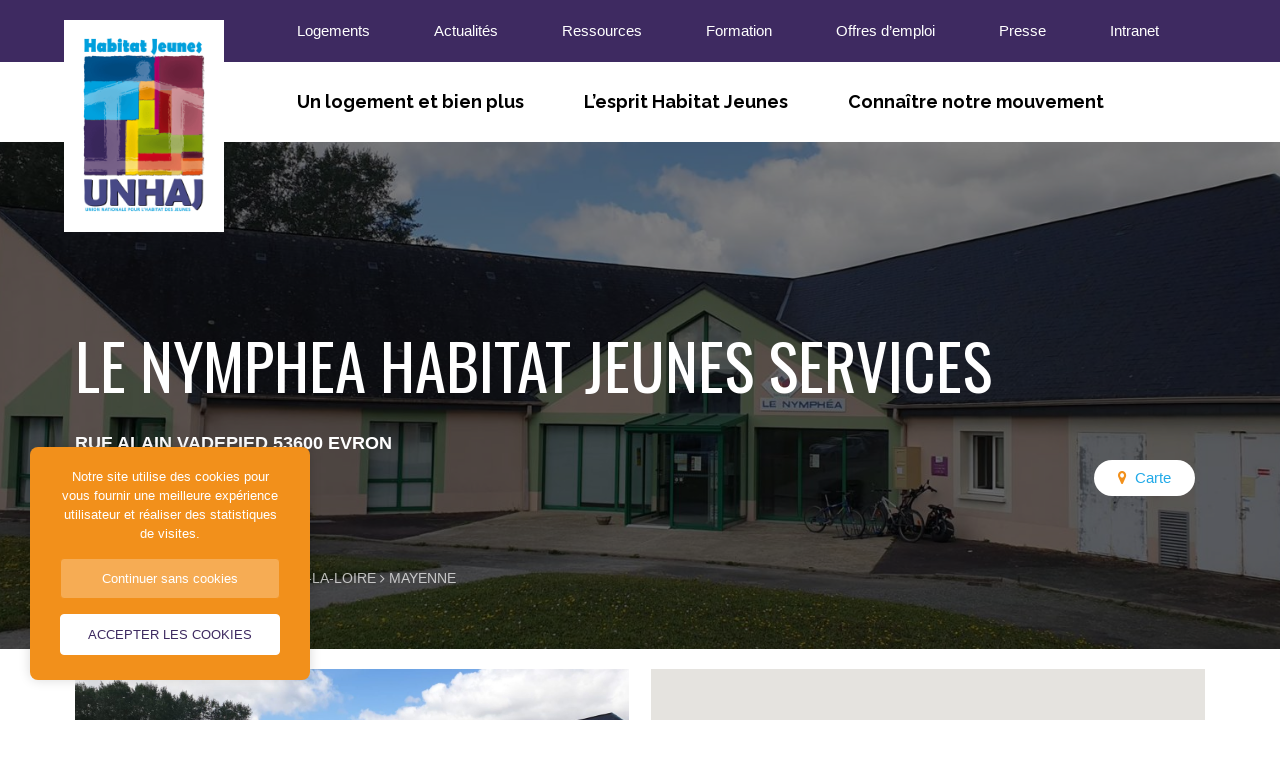

--- FILE ---
content_type: text/html; charset=UTF-8
request_url: https://www.habitatjeunes.org/logements/le-nymphea-habitat-jeunes-services-2/
body_size: 8718
content:
<!DOCTYPE html>
<html lang="fr-FR">
    <head>
        <meta http-equiv="Content-Type" content="text/html; charset=UTF-8"/>
        <meta name="viewport" content="width=device-width, initial-scale=1, maximum-scale=1.0"/>
        <title>LE NYMPHEA HABITAT JEUNES SERVICES &raquo; Union Nationale pour l&#039;Habitat des Jeunes</title>
		
		<meta name='robots' content='index, follow, max-image-preview:large, max-snippet:-1, max-video-preview:-1' />

	<!-- This site is optimized with the Yoast SEO plugin v20.6 - https://yoast.com/wordpress/plugins/seo/ -->
	<link rel="canonical" href="https://www.habitatjeunes.org/logements/le-nymphea-habitat-jeunes-services-2/" />
	<meta property="og:locale" content="fr_FR" />
	<meta property="og:type" content="article" />
	<meta property="og:title" content="LE NYMPHEA HABITAT JEUNES SERVICES &raquo; Union Nationale pour l&#039;Habitat des Jeunes" />
	<meta property="og:url" content="https://www.habitatjeunes.org/logements/le-nymphea-habitat-jeunes-services-2/" />
	<meta property="og:site_name" content="Union Nationale pour l&#039;Habitat des Jeunes" />
	<meta property="article:publisher" content="http://www.facebook.com/UNHAJ" />
	<meta property="article:modified_time" content="2020-11-11T06:38:46+00:00" />
	<meta property="og:image" content="https://www.habitatjeunes.org/wp-content/uploads/2020/11/165305.jpg" />
	<meta property="og:image:width" content="2048" />
	<meta property="og:image:height" content="995" />
	<meta property="og:image:type" content="image/jpeg" />
	<meta name="twitter:card" content="summary_large_image" />
	<meta name="twitter:site" content="@UNHabitatJeunes" />
	<script type="application/ld+json" class="yoast-schema-graph">{"@context":"https://schema.org","@graph":[{"@type":"WebPage","@id":"https://www.habitatjeunes.org/logements/le-nymphea-habitat-jeunes-services-2/","url":"https://www.habitatjeunes.org/logements/le-nymphea-habitat-jeunes-services-2/","name":"LE NYMPHEA HABITAT JEUNES SERVICES &raquo; Union Nationale pour l&#039;Habitat des Jeunes","isPartOf":{"@id":"https://www.habitatjeunes.org/#website"},"primaryImageOfPage":{"@id":"https://www.habitatjeunes.org/logements/le-nymphea-habitat-jeunes-services-2/#primaryimage"},"image":{"@id":"https://www.habitatjeunes.org/logements/le-nymphea-habitat-jeunes-services-2/#primaryimage"},"thumbnailUrl":"https://www.habitatjeunes.org/wp-content/uploads/2020/11/165305.jpg","datePublished":"2020-08-22T15:45:01+00:00","dateModified":"2020-11-11T06:38:46+00:00","breadcrumb":{"@id":"https://www.habitatjeunes.org/logements/le-nymphea-habitat-jeunes-services-2/#breadcrumb"},"inLanguage":"fr-FR","potentialAction":[{"@type":"ReadAction","target":["https://www.habitatjeunes.org/logements/le-nymphea-habitat-jeunes-services-2/"]}]},{"@type":"ImageObject","inLanguage":"fr-FR","@id":"https://www.habitatjeunes.org/logements/le-nymphea-habitat-jeunes-services-2/#primaryimage","url":"https://www.habitatjeunes.org/wp-content/uploads/2020/11/165305.jpg","contentUrl":"https://www.habitatjeunes.org/wp-content/uploads/2020/11/165305.jpg","width":2048,"height":995},{"@type":"BreadcrumbList","@id":"https://www.habitatjeunes.org/logements/le-nymphea-habitat-jeunes-services-2/#breadcrumb","itemListElement":[{"@type":"ListItem","position":1,"name":"Accueil","item":"https://www.habitatjeunes.org/"},{"@type":"ListItem","position":2,"name":"Établissements","item":"https://www.habitatjeunes.org/logements/"},{"@type":"ListItem","position":3,"name":"Pays-de-la-Loire","item":"https://www.habitatjeunes.org/region/pays-de-la-loire/"},{"@type":"ListItem","position":4,"name":"LE NYMPHEA HABITAT JEUNES SERVICES"}]},{"@type":"WebSite","@id":"https://www.habitatjeunes.org/#website","url":"https://www.habitatjeunes.org/","name":"Union Nationale pour l&#039;Habitat des Jeunes","description":" s’épanouir et de vivre une expérience sociale et humaine forte","publisher":{"@id":"https://www.habitatjeunes.org/#organization"},"potentialAction":[{"@type":"SearchAction","target":{"@type":"EntryPoint","urlTemplate":"https://www.habitatjeunes.org/?s={search_term_string}"},"query-input":"required name=search_term_string"}],"inLanguage":"fr-FR"},{"@type":"Organization","@id":"https://www.habitatjeunes.org/#organization","name":"Union Nationale Habitat Jeunes","url":"https://www.habitatjeunes.org/","logo":{"@type":"ImageObject","inLanguage":"fr-FR","@id":"https://www.habitatjeunes.org/#/schema/logo/image/","url":"","contentUrl":"","caption":"Union Nationale Habitat Jeunes"},"image":{"@id":"https://www.habitatjeunes.org/#/schema/logo/image/"},"sameAs":["http://www.facebook.com/UNHAJ","https://twitter.com/UNHabitatJeunes","https://www.linkedin.com/company/unhaj","https://www.youtube.com/channel/UCR6j1pwWjKfbifRjhWzw_Tw"]}]}</script>
	<!-- / Yoast SEO plugin. -->


<link rel='dns-prefetch' href='//maps.googleapis.com' />
<link rel='dns-prefetch' href='//fonts.googleapis.com' />
<link rel='dns-prefetch' href='//s.w.org' />
<link rel='dns-prefetch' href='//c0.wp.com' />
<link rel='stylesheet' id='wp-block-library-css'  href='https://c0.wp.com/c/6.0.11/wp-includes/css/dist/block-library/style.min.css' type='text/css' media='all' />
<style id='wp-block-library-inline-css' type='text/css'>
.has-text-align-justify{text-align:justify;}
</style>
<link rel='stylesheet' id='mediaelement-css'  href='https://c0.wp.com/c/6.0.11/wp-includes/js/mediaelement/mediaelementplayer-legacy.min.css' type='text/css' media='all' />
<link rel='stylesheet' id='wp-mediaelement-css'  href='https://c0.wp.com/c/6.0.11/wp-includes/js/mediaelement/wp-mediaelement.min.css' type='text/css' media='all' />
<style id='global-styles-inline-css' type='text/css'>
body{--wp--preset--color--black: #000;--wp--preset--color--cyan-bluish-gray: #abb8c3;--wp--preset--color--white: #fff;--wp--preset--color--pale-pink: #f78da7;--wp--preset--color--vivid-red: #cf2e2e;--wp--preset--color--luminous-vivid-orange: #ff6900;--wp--preset--color--luminous-vivid-amber: #fcb900;--wp--preset--color--light-green-cyan: #7bdcb5;--wp--preset--color--vivid-green-cyan: #00d084;--wp--preset--color--pale-cyan-blue: #8ed1fc;--wp--preset--color--vivid-cyan-blue: #0693e3;--wp--preset--color--vivid-purple: #9b51e0;--wp--preset--color--grey: #d8d8d8;--wp--preset--color--lightgrey: #f6f6f6;--wp--preset--color--purple: #3e2a61;--wp--preset--color--yellowgreen: #dfdb00;--wp--preset--color--blue: #22aae8;--wp--preset--color--pink: #af0160;--wp--preset--color--orange: #f2901b;--wp--preset--color--green: #a2b03e;--wp--preset--color--darkblue: #231835;--wp--preset--gradient--vivid-cyan-blue-to-vivid-purple: linear-gradient(135deg,rgba(6,147,227,1) 0%,rgb(155,81,224) 100%);--wp--preset--gradient--light-green-cyan-to-vivid-green-cyan: linear-gradient(135deg,rgb(122,220,180) 0%,rgb(0,208,130) 100%);--wp--preset--gradient--luminous-vivid-amber-to-luminous-vivid-orange: linear-gradient(135deg,rgba(252,185,0,1) 0%,rgba(255,105,0,1) 100%);--wp--preset--gradient--luminous-vivid-orange-to-vivid-red: linear-gradient(135deg,rgba(255,105,0,1) 0%,rgb(207,46,46) 100%);--wp--preset--gradient--very-light-gray-to-cyan-bluish-gray: linear-gradient(135deg,rgb(238,238,238) 0%,rgb(169,184,195) 100%);--wp--preset--gradient--cool-to-warm-spectrum: linear-gradient(135deg,rgb(74,234,220) 0%,rgb(151,120,209) 20%,rgb(207,42,186) 40%,rgb(238,44,130) 60%,rgb(251,105,98) 80%,rgb(254,248,76) 100%);--wp--preset--gradient--blush-light-purple: linear-gradient(135deg,rgb(255,206,236) 0%,rgb(152,150,240) 100%);--wp--preset--gradient--blush-bordeaux: linear-gradient(135deg,rgb(254,205,165) 0%,rgb(254,45,45) 50%,rgb(107,0,62) 100%);--wp--preset--gradient--luminous-dusk: linear-gradient(135deg,rgb(255,203,112) 0%,rgb(199,81,192) 50%,rgb(65,88,208) 100%);--wp--preset--gradient--pale-ocean: linear-gradient(135deg,rgb(255,245,203) 0%,rgb(182,227,212) 50%,rgb(51,167,181) 100%);--wp--preset--gradient--electric-grass: linear-gradient(135deg,rgb(202,248,128) 0%,rgb(113,206,126) 100%);--wp--preset--gradient--midnight: linear-gradient(135deg,rgb(2,3,129) 0%,rgb(40,116,252) 100%);--wp--preset--duotone--dark-grayscale: url('#wp-duotone-dark-grayscale');--wp--preset--duotone--grayscale: url('#wp-duotone-grayscale');--wp--preset--duotone--purple-yellow: url('#wp-duotone-purple-yellow');--wp--preset--duotone--blue-red: url('#wp-duotone-blue-red');--wp--preset--duotone--midnight: url('#wp-duotone-midnight');--wp--preset--duotone--magenta-yellow: url('#wp-duotone-magenta-yellow');--wp--preset--duotone--purple-green: url('#wp-duotone-purple-green');--wp--preset--duotone--blue-orange: url('#wp-duotone-blue-orange');--wp--preset--font-size--small: 13px;--wp--preset--font-size--medium: 20px;--wp--preset--font-size--large: 36px;--wp--preset--font-size--x-large: 42px;}.has-black-color{color: var(--wp--preset--color--black) !important;}.has-cyan-bluish-gray-color{color: var(--wp--preset--color--cyan-bluish-gray) !important;}.has-white-color{color: var(--wp--preset--color--white) !important;}.has-pale-pink-color{color: var(--wp--preset--color--pale-pink) !important;}.has-vivid-red-color{color: var(--wp--preset--color--vivid-red) !important;}.has-luminous-vivid-orange-color{color: var(--wp--preset--color--luminous-vivid-orange) !important;}.has-luminous-vivid-amber-color{color: var(--wp--preset--color--luminous-vivid-amber) !important;}.has-light-green-cyan-color{color: var(--wp--preset--color--light-green-cyan) !important;}.has-vivid-green-cyan-color{color: var(--wp--preset--color--vivid-green-cyan) !important;}.has-pale-cyan-blue-color{color: var(--wp--preset--color--pale-cyan-blue) !important;}.has-vivid-cyan-blue-color{color: var(--wp--preset--color--vivid-cyan-blue) !important;}.has-vivid-purple-color{color: var(--wp--preset--color--vivid-purple) !important;}.has-black-background-color{background-color: var(--wp--preset--color--black) !important;}.has-cyan-bluish-gray-background-color{background-color: var(--wp--preset--color--cyan-bluish-gray) !important;}.has-white-background-color{background-color: var(--wp--preset--color--white) !important;}.has-pale-pink-background-color{background-color: var(--wp--preset--color--pale-pink) !important;}.has-vivid-red-background-color{background-color: var(--wp--preset--color--vivid-red) !important;}.has-luminous-vivid-orange-background-color{background-color: var(--wp--preset--color--luminous-vivid-orange) !important;}.has-luminous-vivid-amber-background-color{background-color: var(--wp--preset--color--luminous-vivid-amber) !important;}.has-light-green-cyan-background-color{background-color: var(--wp--preset--color--light-green-cyan) !important;}.has-vivid-green-cyan-background-color{background-color: var(--wp--preset--color--vivid-green-cyan) !important;}.has-pale-cyan-blue-background-color{background-color: var(--wp--preset--color--pale-cyan-blue) !important;}.has-vivid-cyan-blue-background-color{background-color: var(--wp--preset--color--vivid-cyan-blue) !important;}.has-vivid-purple-background-color{background-color: var(--wp--preset--color--vivid-purple) !important;}.has-black-border-color{border-color: var(--wp--preset--color--black) !important;}.has-cyan-bluish-gray-border-color{border-color: var(--wp--preset--color--cyan-bluish-gray) !important;}.has-white-border-color{border-color: var(--wp--preset--color--white) !important;}.has-pale-pink-border-color{border-color: var(--wp--preset--color--pale-pink) !important;}.has-vivid-red-border-color{border-color: var(--wp--preset--color--vivid-red) !important;}.has-luminous-vivid-orange-border-color{border-color: var(--wp--preset--color--luminous-vivid-orange) !important;}.has-luminous-vivid-amber-border-color{border-color: var(--wp--preset--color--luminous-vivid-amber) !important;}.has-light-green-cyan-border-color{border-color: var(--wp--preset--color--light-green-cyan) !important;}.has-vivid-green-cyan-border-color{border-color: var(--wp--preset--color--vivid-green-cyan) !important;}.has-pale-cyan-blue-border-color{border-color: var(--wp--preset--color--pale-cyan-blue) !important;}.has-vivid-cyan-blue-border-color{border-color: var(--wp--preset--color--vivid-cyan-blue) !important;}.has-vivid-purple-border-color{border-color: var(--wp--preset--color--vivid-purple) !important;}.has-vivid-cyan-blue-to-vivid-purple-gradient-background{background: var(--wp--preset--gradient--vivid-cyan-blue-to-vivid-purple) !important;}.has-light-green-cyan-to-vivid-green-cyan-gradient-background{background: var(--wp--preset--gradient--light-green-cyan-to-vivid-green-cyan) !important;}.has-luminous-vivid-amber-to-luminous-vivid-orange-gradient-background{background: var(--wp--preset--gradient--luminous-vivid-amber-to-luminous-vivid-orange) !important;}.has-luminous-vivid-orange-to-vivid-red-gradient-background{background: var(--wp--preset--gradient--luminous-vivid-orange-to-vivid-red) !important;}.has-very-light-gray-to-cyan-bluish-gray-gradient-background{background: var(--wp--preset--gradient--very-light-gray-to-cyan-bluish-gray) !important;}.has-cool-to-warm-spectrum-gradient-background{background: var(--wp--preset--gradient--cool-to-warm-spectrum) !important;}.has-blush-light-purple-gradient-background{background: var(--wp--preset--gradient--blush-light-purple) !important;}.has-blush-bordeaux-gradient-background{background: var(--wp--preset--gradient--blush-bordeaux) !important;}.has-luminous-dusk-gradient-background{background: var(--wp--preset--gradient--luminous-dusk) !important;}.has-pale-ocean-gradient-background{background: var(--wp--preset--gradient--pale-ocean) !important;}.has-electric-grass-gradient-background{background: var(--wp--preset--gradient--electric-grass) !important;}.has-midnight-gradient-background{background: var(--wp--preset--gradient--midnight) !important;}.has-small-font-size{font-size: var(--wp--preset--font-size--small) !important;}.has-medium-font-size{font-size: var(--wp--preset--font-size--medium) !important;}.has-large-font-size{font-size: var(--wp--preset--font-size--large) !important;}.has-x-large-font-size{font-size: var(--wp--preset--font-size--x-large) !important;}
</style>
<link rel='stylesheet' id='fonts-css'  href='https://fonts.googleapis.com/css?family=Oswald%3A400%2C700%7CRaleway%3A400%2C400i%2C700%2C700i%2C900%2C900i%7CSource+Sans+Pro%3A400%2C400i%2C700%2C700i%2C900%2C900i&#038;display=swap' type='text/css' media='all' />
<link rel='stylesheet' id='fa-css'  href='https://www.habitatjeunes.org/wp-content/themes/unhaj/vendor/fontawesome/css/font-awesome.min.css' type='text/css' media='all' />
<link rel='stylesheet' id='video-css'  href='https://www.habitatjeunes.org/wp-content/themes/unhaj/vendor/bg-video/jquery.background-video.css' type='text/css' media='screen,projection' />
<link rel='stylesheet' id='materialize-css'  href='https://www.habitatjeunes.org/wp-content/themes/unhaj/vendor/materialize/materialize.mod.css' type='text/css' media='screen,projection' />
<link rel='stylesheet' id='main-css'  href='https://www.habitatjeunes.org/wp-content/themes/unhaj/css/unhaj.min.css' type='text/css' media='screen,projection' />
<link rel='stylesheet' id='jetpack_css-css'  href='https://c0.wp.com/p/jetpack/12.0.2/css/jetpack.css' type='text/css' media='all' />
<link rel="https://api.w.org/" href="https://www.habitatjeunes.org/wp-json/" /><link rel="alternate" type="application/json+oembed" href="https://www.habitatjeunes.org/wp-json/oembed/1.0/embed?url=https%3A%2F%2Fwww.habitatjeunes.org%2Flogements%2Fle-nymphea-habitat-jeunes-services-2%2F" />
<link rel="alternate" type="text/xml+oembed" href="https://www.habitatjeunes.org/wp-json/oembed/1.0/embed?url=https%3A%2F%2Fwww.habitatjeunes.org%2Flogements%2Fle-nymphea-habitat-jeunes-services-2%2F&#038;format=xml" />
<link rel="icon" href="https://www.habitatjeunes.org/wp-content/uploads/2020/07/cropped-favicon-150x150.png" sizes="32x32" />
<link rel="icon" href="https://www.habitatjeunes.org/wp-content/uploads/2020/07/cropped-favicon-300x300.png" sizes="192x192" />
<link rel="apple-touch-icon" href="https://www.habitatjeunes.org/wp-content/uploads/2020/07/cropped-favicon-300x300.png" />
<meta name="msapplication-TileImage" content="https://www.habitatjeunes.org/wp-content/uploads/2020/07/cropped-favicon-300x300.png" />
		
		<!-- Global site tag (gtag.js) - Google Analytics -->
		<script async src="https://www.googletagmanager.com/gtag/js?id=UA-5456005-1"></script>
		<script>
		  window.dataLayer = window.dataLayer || [];
		  function gtag(){dataLayer.push(arguments);}
		  gtag('js', new Date());
		
		  gtag('config', 'UA-5456005-1');
		</script>
	
    </head>
    <body>
    	
    	<a href="#" data-target="slide-out" class="sidenav-trigger hide-on-large-only">
			<span class="screen-reader-text">menu mobile</span>
			<span class="bar"></span>
		</a>
    	
		<header class="site-header">
    		
			<div class="top-bar">
				<div class="container">
					
					<div class="site-title">
						<a href="https://www.habitatjeunes.org">
							<img src="https://www.habitatjeunes.org/wp-content/themes/unhaj/img/unhaj.png" alt="Union Nationale pour l&#039;Habitat des Jeunes" width="320" height="418" class="responsive-img" />
						</a>
					</div>
					
					<div class="row hide-on-med-and-down">
						<div class="col s10 push-s2">
							<ul id="menu-top-menu" class="top-menu"><li id="menu-item-437" class="menu-item menu-item-type-post_type_archive menu-item-object-logements menu-item-437"><a href="https://www.habitatjeunes.org/logements/">Logements</a></li>
<li id="menu-item-30" class="menu-item menu-item-type-post_type menu-item-object-page current_page_parent menu-item-30"><a href="https://www.habitatjeunes.org/actualites/">Actualités</a></li>
<li id="menu-item-498" class="menu-item menu-item-type-post_type menu-item-object-page menu-item-498"><a href="https://www.habitatjeunes.org/ressources/">Ressources</a></li>
<li id="menu-item-3210" class="menu-item menu-item-type-post_type menu-item-object-page menu-item-3210"><a href="https://www.habitatjeunes.org/formation/">Formation</a></li>
<li id="menu-item-449" class="menu-item menu-item-type-post_type_archive menu-item-object-emploi menu-item-449"><a href="https://www.habitatjeunes.org/emploi/">Offres d&#8217;emploi</a></li>
<li id="menu-item-32" class="menu-item menu-item-type-post_type menu-item-object-page menu-item-32"><a href="https://www.habitatjeunes.org/presse/">Presse</a></li>
<li id="menu-item-33" class="menu-item menu-item-type-custom menu-item-object-custom menu-item-33"><a target="_blank" rel="noopener" href="https://www.reseauhaj.org/">Intranet</a></li>
</ul>						</div>
					</div>
					
				</div>
			</div>
			
			<div class="container">
				<div class="row">
					<div class="col s10 push-s2">
						<nav class="white hide-on-med-and-down z-depth-0">
						<ul id="menu-menu" class="main-menu"><li id="menu-item-28" class="menu-item menu-item-type-post_type menu-item-object-page menu-item-has-children menu-item-28"><a href="https://www.habitatjeunes.org/un-logement-et-bien-plus/">Un logement et bien plus</a>
<ul class="sub-menu">
	<li id="menu-item-135" class="menu-item menu-item-type-post_type menu-item-object-page menu-item-135"><a href="https://www.habitatjeunes.org/un-logement-et-bien-plus/etre-accueilli-oriente/">Être accueilli, orienté</a></li>
	<li id="menu-item-136" class="menu-item menu-item-type-post_type menu-item-object-page menu-item-136"><a href="https://www.habitatjeunes.org/un-logement-et-bien-plus/trouver-un-logement/">Trouver un logement</a></li>
	<li id="menu-item-137" class="menu-item menu-item-type-post_type menu-item-object-page menu-item-137"><a href="https://www.habitatjeunes.org/un-logement-et-bien-plus/habiter/">Habiter</a></li>
	<li id="menu-item-138" class="menu-item menu-item-type-post_type menu-item-object-page menu-item-138"><a href="https://www.habitatjeunes.org/un-logement-et-bien-plus/sengager-decouvrir/">S&rsquo;engager, découvrir</a></li>
</ul>
</li>
<li id="menu-item-27" class="menu-item menu-item-type-post_type menu-item-object-page menu-item-has-children menu-item-27"><a href="https://www.habitatjeunes.org/esprit-habitat-jeunes/">L&rsquo;esprit Habitat Jeunes</a>
<ul class="sub-menu">
	<li id="menu-item-139" class="menu-item menu-item-type-post_type menu-item-object-page menu-item-139"><a href="https://www.habitatjeunes.org/esprit-habitat-jeunes/faciliter-le-vivre-et-le-faire-ensemble/">Faciliter le vivre et le faire ensemble</a></li>
	<li id="menu-item-140" class="menu-item menu-item-type-post_type menu-item-object-page menu-item-140"><a href="https://www.habitatjeunes.org/esprit-habitat-jeunes/favoriser-la-mixite/">S’adapter aux besoins des jeunes et des territoires</a></li>
	<li id="menu-item-141" class="menu-item menu-item-type-post_type menu-item-object-page menu-item-141"><a href="https://www.habitatjeunes.org/esprit-habitat-jeunes/innoveret-sadapter-aux-besoins/">Agir pour l&rsquo;innovation sociale</a></li>
	<li id="menu-item-142" class="menu-item menu-item-type-post_type menu-item-object-page menu-item-142"><a href="https://www.habitatjeunes.org/esprit-habitat-jeunes/participer-a-la-vie-locale-et-economique/">Participer à la vie locale et économique</a></li>
</ul>
</li>
<li id="menu-item-26" class="menu-item menu-item-type-post_type menu-item-object-page menu-item-has-children menu-item-26"><a href="https://www.habitatjeunes.org/connaitre-notre-mouvement/">Connaître notre mouvement</a>
<ul class="sub-menu">
	<li id="menu-item-143" class="menu-item menu-item-type-post_type menu-item-object-page menu-item-143"><a href="https://www.habitatjeunes.org/connaitre-notre-mouvement/les-adherents/">Les adhérents</a></li>
	<li id="menu-item-144" class="menu-item menu-item-type-post_type menu-item-object-page menu-item-144"><a href="https://www.habitatjeunes.org/connaitre-notre-mouvement/les-unions-regionales/">Les unions régionales</a></li>
	<li id="menu-item-145" class="menu-item menu-item-type-post_type menu-item-object-page menu-item-145"><a href="https://www.habitatjeunes.org/connaitre-notre-mouvement/union-nationale/">L’union nationale</a></li>
	<li id="menu-item-146" class="menu-item menu-item-type-post_type menu-item-object-page menu-item-146"><a href="https://www.habitatjeunes.org/connaitre-notre-mouvement/les-chiffres-cles/">Les chiffres clés</a></li>
	<li id="menu-item-147" class="menu-item menu-item-type-post_type menu-item-object-page menu-item-147"><a href="https://www.habitatjeunes.org/connaitre-notre-mouvement/les-partenaires/">Les partenaires</a></li>
	<li id="menu-item-148" class="menu-item menu-item-type-post_type menu-item-object-page menu-item-148"><a href="https://www.habitatjeunes.org/connaitre-notre-mouvement/nous-rejoindre/">Nous rejoindre</a></li>
</ul>
</li>
</ul>						</nav>
					</div>
				</div>				
			</div>
    		
    	</header><main class="single-housing">
	
	<div class="page-hero has-hero-img" style="background-image: url('https://www.habitatjeunes.org/wp-content/uploads/2020/11/165305-1600x600.jpg');">
		<div class="container">
			<div class="row">
				<div class="col s12">
					<h1 class="page-title">LE NYMPHEA HABITAT JEUNES SERVICES</h1>
				</div>
				<div class="col s12 m8">
					<div class="address">RUE ALAIN VADEPIED 53600 EVRON</div>
					<ul class="logement-metas">
						<li class="tel">02 43 01 62 65</li>						<li class="email"><a href="mailto:logement@lenymphea.fr">logement@lenymphea.fr</a></li>						<li class="website"><a href="http://www.lenymphea.fr/" target="_blank" rel="noreferrer noopener">http://www.lenymphea.fr/</a></li>					</ul>
					<div class="location"><a href="https://www.habitatjeunes.org/logements/">Tous les logements</a> <i class="fa fa-angle-right" aria-hidden="true"></i> <a href="https://www.habitatjeunes.org/region/pays-de-la-loire/">Pays-de-la-Loire</a> <i class="fa fa-angle-right" aria-hidden="true"></i> <a href="https://www.habitatjeunes.org/departement/53/">Mayenne</a></div>				</div>
				<div class="col s12 m4 buttons-wrapper">
					<a href="https://www.habitatjeunes.org/carte-des-logements/?departement=53" class="logements-map-btn">Carte</a>
				</div>
			</div>
		</div>
	</div>
	
	
	<div class="container">
		<div class="row">
			
			<div class="col s12 m6">
				<div class="thumbnail">
					<img width="1600" height="777" src="https://www.habitatjeunes.org/wp-content/uploads/2020/11/165305-1600x777.jpg" class="responsive-img logement-thumbnail wp-post-image" alt="" srcset="https://www.habitatjeunes.org/wp-content/uploads/2020/11/165305-1600x777.jpg 1600w, https://www.habitatjeunes.org/wp-content/uploads/2020/11/165305-800x389.jpg 800w, https://www.habitatjeunes.org/wp-content/uploads/2020/11/165305-768x373.jpg 768w, https://www.habitatjeunes.org/wp-content/uploads/2020/11/165305-1536x746.jpg 1536w, https://www.habitatjeunes.org/wp-content/uploads/2020/11/165305.jpg 2048w" sizes="(max-width: 1600px) 100vw, 1600px" />				</div>
			</div>
			<div class="col s12 m6">
				<div class="acf-map" id="housings-map" data-zoom="16">
					<div class="marker" data-lat="48.155081" data-lng="-0.409764"></div>
				</div>
			</div>
			
		</div>			
	</div>
	
</main>
	<ul id="slide-out" class="sidenav"><li id="menu-item-39" class="menu-item menu-item-type-post_type menu-item-object-page menu-item-home menu-item-39"><a href="https://www.habitatjeunes.org/">Accueil</a></li>
<li id="menu-item-436" class="menu-item menu-item-type-post_type_archive menu-item-object-logements menu-item-436"><a href="https://www.habitatjeunes.org/logements/">Les logements</a></li>
<li id="menu-item-40" class="menu-item menu-item-type-post_type menu-item-object-page current_page_parent menu-item-40"><a href="https://www.habitatjeunes.org/actualites/">Actualités</a></li>
<li id="menu-item-496" class="menu-item menu-item-type-post_type menu-item-object-page menu-item-496"><a href="https://www.habitatjeunes.org/ressources/">Ressources</a></li>
<li id="menu-item-3325" class="menu-item menu-item-type-post_type menu-item-object-page menu-item-3325"><a href="https://www.habitatjeunes.org/formation/">Formation</a></li>
<li id="menu-item-450" class="menu-item menu-item-type-post_type_archive menu-item-object-emploi menu-item-450"><a href="https://www.habitatjeunes.org/emploi/">Offres d&#8217;emploi</a></li>
<li id="menu-item-4406" class="menu-item menu-item-type-post_type menu-item-object-page menu-item-4406"><a href="https://www.habitatjeunes.org/presse/">Presse</a></li>
<li id="menu-item-43" class="menu-item menu-item-type-post_type menu-item-object-page menu-item-has-children menu-item-43"><a href="https://www.habitatjeunes.org/un-logement-et-bien-plus/">Un logement et bien plus</a>
<ul class="sub-menu">
	<li id="menu-item-487" class="menu-item menu-item-type-post_type menu-item-object-page menu-item-487"><a href="https://www.habitatjeunes.org/un-logement-et-bien-plus/etre-accueilli-oriente/">Être accueilli, orienté</a></li>
	<li id="menu-item-490" class="menu-item menu-item-type-post_type menu-item-object-page menu-item-490"><a href="https://www.habitatjeunes.org/un-logement-et-bien-plus/trouver-un-logement/">Trouver un logement</a></li>
	<li id="menu-item-488" class="menu-item menu-item-type-post_type menu-item-object-page menu-item-488"><a href="https://www.habitatjeunes.org/un-logement-et-bien-plus/habiter/">Habiter</a></li>
	<li id="menu-item-489" class="menu-item menu-item-type-post_type menu-item-object-page menu-item-489"><a href="https://www.habitatjeunes.org/un-logement-et-bien-plus/sengager-decouvrir/">S’engager, découvrir</a></li>
</ul>
</li>
<li id="menu-item-42" class="menu-item menu-item-type-post_type menu-item-object-page menu-item-has-children menu-item-42"><a href="https://www.habitatjeunes.org/esprit-habitat-jeunes/">L’esprit Habitat Jeunes</a>
<ul class="sub-menu">
	<li id="menu-item-483" class="menu-item menu-item-type-post_type menu-item-object-page menu-item-483"><a href="https://www.habitatjeunes.org/esprit-habitat-jeunes/faciliter-le-vivre-et-le-faire-ensemble/">Faciliter le vivre et le faire ensemble</a></li>
	<li id="menu-item-484" class="menu-item menu-item-type-post_type menu-item-object-page menu-item-484"><a href="https://www.habitatjeunes.org/esprit-habitat-jeunes/favoriser-la-mixite/">S’adapter aux besoins des jeunes et des territoires</a></li>
	<li id="menu-item-485" class="menu-item menu-item-type-post_type menu-item-object-page menu-item-485"><a href="https://www.habitatjeunes.org/esprit-habitat-jeunes/innoveret-sadapter-aux-besoins/">Agir pour l’innovation sociale</a></li>
	<li id="menu-item-486" class="menu-item menu-item-type-post_type menu-item-object-page menu-item-486"><a href="https://www.habitatjeunes.org/esprit-habitat-jeunes/participer-a-la-vie-locale-et-economique/">Participer à la vie locale et économique</a></li>
</ul>
</li>
<li id="menu-item-41" class="menu-item menu-item-type-post_type menu-item-object-page menu-item-has-children menu-item-41"><a href="https://www.habitatjeunes.org/connaitre-notre-mouvement/">Connaître notre mouvement</a>
<ul class="sub-menu">
	<li id="menu-item-478" class="menu-item menu-item-type-post_type menu-item-object-page menu-item-478"><a href="https://www.habitatjeunes.org/connaitre-notre-mouvement/les-adherents/">Les adhérents</a></li>
	<li id="menu-item-481" class="menu-item menu-item-type-post_type menu-item-object-page menu-item-481"><a href="https://www.habitatjeunes.org/connaitre-notre-mouvement/les-unions-regionales/">Les unions régionales</a></li>
	<li id="menu-item-477" class="menu-item menu-item-type-post_type menu-item-object-page menu-item-477"><a href="https://www.habitatjeunes.org/connaitre-notre-mouvement/union-nationale/">L’union nationale</a></li>
	<li id="menu-item-479" class="menu-item menu-item-type-post_type menu-item-object-page menu-item-479"><a href="https://www.habitatjeunes.org/connaitre-notre-mouvement/les-chiffres-cles/">Les chiffres clés</a></li>
	<li id="menu-item-480" class="menu-item menu-item-type-post_type menu-item-object-page menu-item-480"><a href="https://www.habitatjeunes.org/connaitre-notre-mouvement/les-partenaires/">Les partenaires</a></li>
	<li id="menu-item-482" class="menu-item menu-item-type-post_type menu-item-object-page menu-item-482"><a href="https://www.habitatjeunes.org/connaitre-notre-mouvement/nous-rejoindre/">Nous rejoindre</a></li>
</ul>
</li>
<li id="menu-item-49" class="menu-item menu-item-type-post_type menu-item-object-page menu-item-49"><a href="https://www.habitatjeunes.org/contactez-nous/">Contactez-nous</a></li>
<li id="menu-item-475" class="menu-item menu-item-type-post_type menu-item-object-page menu-item-475"><a href="https://www.habitatjeunes.org/mentions-legales/">Mentions légales</a></li>
<li id="menu-item-476" class="menu-item menu-item-type-post_type menu-item-object-page menu-item-privacy-policy menu-item-476"><a href="https://www.habitatjeunes.org/politique-de-confidentialite/">Données personnelles</a></li>
<li id="menu-item-491" class="menu-item menu-item-type-custom menu-item-object-custom menu-item-491"><a target="_blank" rel="noopener" href="https://www.reseauhaj.org/">Intranet</a></li>
</ul>	
	<footer class="page-footer">
		<div class="container">
			<div class="row">
				<div class="col s12 m12 l3">
					<div class="title">Union Nationale pour l&#039;Habitat des Jeunes</div>
					<address>
						12, av. du Général de Gaulle<br />
CS 60019<br />
94307 Vincennes					</address>
				</div>
				<div class="col s12 m12 l3 hide-on-med-and-down">
					<ul id="menu-footer-1" class="footer-menu"><li id="menu-item-87" class="menu-item menu-item-type-post_type menu-item-object-page menu-item-87"><a href="https://www.habitatjeunes.org/un-logement-et-bien-plus/">Un logement et bien plus</a></li>
<li id="menu-item-86" class="menu-item menu-item-type-post_type menu-item-object-page menu-item-86"><a href="https://www.habitatjeunes.org/esprit-habitat-jeunes/">L&rsquo;esprit Habitat Jeunes</a></li>
<li id="menu-item-85" class="menu-item menu-item-type-post_type menu-item-object-page menu-item-85"><a href="https://www.habitatjeunes.org/connaitre-notre-mouvement/">Connaître notre mouvement</a></li>
</ul>				</div>
				<div class="col s12 m12 l3 hide-on-med-and-down">
					<ul id="menu-footer-2" class="footer-menu"><li id="menu-item-89" class="menu-item menu-item-type-post_type menu-item-object-page current_page_parent menu-item-89"><a href="https://www.habitatjeunes.org/actualites/">Actualités</a></li>
<li id="menu-item-497" class="menu-item menu-item-type-post_type menu-item-object-page menu-item-497"><a href="https://www.habitatjeunes.org/ressources/">Ressources</a></li>
<li id="menu-item-3324" class="menu-item menu-item-type-post_type menu-item-object-page menu-item-3324"><a href="https://www.habitatjeunes.org/formation/">Formation</a></li>
<li id="menu-item-451" class="menu-item menu-item-type-post_type_archive menu-item-object-emploi menu-item-451"><a href="https://www.habitatjeunes.org/emploi/">Offres d&#8217;emploi</a></li>
<li id="menu-item-91" class="menu-item menu-item-type-post_type menu-item-object-page menu-item-91"><a href="https://www.habitatjeunes.org/contactez-nous/">Contactez-nous</a></li>
</ul>				</div>
				<div class="col s12 m12 l3">
					<div class="social-title">Suivez-nous <small>sur les <strong>réseaux sociaux</strong></small></div>
					<ul class="social-menu"><li><a href="http://www.facebook.com/UNHAJ" rel="nofollow noopener noreferrer" target="_blank"><i class="fa fa-facebook" aria-hidden="true"></i></a></li><li><a href="https://www.twitter.com/UNHabitatJeunes" rel="nofollow noopener noreferrer" target="_blank"><i class="fa fa-twitter" aria-hidden="true"></i></a></li><li><a href="https://www.youtube.com/channel/UCR6j1pwWjKfbifRjhWzw_Tw" rel="nofollow noopener noreferrer" target="_blank"><i class="fa fa-youtube-play" aria-hidden="true"></i></a></li><li><a href="https://www.linkedin.com/company/unhaj" rel="nofollow noopener noreferrer" target="_blank"><i class="fa fa-linkedin" aria-hidden="true"></i></a></li></ul>				</div>
			</div>
			
			<div class="row legal">
				<div class="col s12 m6 right">
					<div class="menu-legal-container"><ul id="menu-legal" class="legal-menu"><li id="menu-item-38" class="menu-item menu-item-type-post_type menu-item-object-page menu-item-38"><a href="https://www.habitatjeunes.org/mentions-legales/">Mentions légales</a></li>
<li id="menu-item-37" class="menu-item menu-item-type-post_type menu-item-object-page menu-item-privacy-policy menu-item-37"><a href="https://www.habitatjeunes.org/politique-de-confidentialite/">Données personnelles</a></li>
</ul></div>				</div>
				<div class="col s12 m6 left">
					<span class="signature">&copy; UNHAJ 2025 - Une réalisation <a href="https://www.moonseven.fr" target="_blank">Moonseven</a></span>
				</div>
			</div>
			
		</div>
		
	</footer>

<script type='text/javascript' src='https://c0.wp.com/c/6.0.11/wp-includes/js/jquery/jquery.js' id='jquery-js'></script>
<script type='text/javascript' src='https://www.habitatjeunes.org/wp-content/themes/unhaj/vendor/materialize/materialize.min.js' id='materialize-js'></script>
<script type='text/javascript' src='https://www.habitatjeunes.org/wp-content/themes/unhaj/vendor/matchheight/jquery.matchheight.min.js' id='match-js'></script>
<script type='text/javascript' src='https://www.habitatjeunes.org/wp-content/themes/unhaj/vendor/slick/slick.min.js' id='slick-js'></script>
<script type='text/javascript' src='https://c0.wp.com/c/6.0.11/wp-includes/js/imagesloaded.min.js' id='imagesloaded-js'></script>
<script type='text/javascript' src='https://www.habitatjeunes.org/wp-content/themes/unhaj/vendor/bg-video/jquery.background-video.js' id='video-js'></script>
<script type='text/javascript' id='main-js-extra'>
/* <![CDATA[ */
var unhaj = {"ajaxurl":"https:\/\/www.habitatjeunes.org\/wp-admin\/admin-ajax.php","nonce":"2b2ca3e1c3","clusters_path":"https:\/\/www.habitatjeunes.org\/wp-content\/themes\/unhaj\/img\/clusters\/"};
/* ]]> */
</script>
<script type='text/javascript' src='https://www.habitatjeunes.org/wp-content/themes/unhaj/js/unhaj.js' id='main-js'></script>
<script type='text/javascript' src='https://maps.googleapis.com/maps/api/js?key=AIzaSyAMH2OkN3OZWP-s9YFdn3_RvJ0irD9eCZQ' id='maps-js'></script>
<script type='text/javascript' src='https://www.habitatjeunes.org/wp-content/themes/unhaj/vendor/markerclusterer/markerclusterer.js' id='markerclusterer-js'></script>
<script>
jQuery(document).ready(function(){
	jQuery('input.autocomplete').autocomplete({
		data: {
			"abymes" : null,"agen" : null,"agon-coutainville" : null,"aix-en-provence" : null,"aix-les-bains" : null,"ajaccio" : null,"albi" : null,"alencon" : null,"amboise" : null,"ancenis" : null,"angers" : null,"angouleme" : null,"annecy" : null,"annonay" : null,"antibes" : null,"antony" : null,"argentan" : null,"argenton-sur-creuse" : null,"armentieres" : null,"arras" : null,"arzacq" : null,"aubagne" : null,"aubenas" : null,"aubusson" : null,"auch" : null,"auray" : null,"aurillac" : null,"autun" : null,"avignon" : null,"avoine" : null,"avranches" : null,"bagneux" : null,"bailleul" : null,"bain-de-bretagne" : null,"balma" : null,"bar-le-duc" : null,"barby" : null,"bauge-en-anjou" : null,"beaune" : null,"beaupreau" : null,"beauvais" : null,"belfort" : null,"belleme" : null,"belleville" : null,"besancon" : null,"beziers" : null,"blagnac" : null,"blanquefort" : null,"blaye" : null,"blere" : null,"bleriot-plage" : null,"blois" : null,"bordeaux" : null,"bordes" : null,"bourg-la-reine" : null,"bourges" : null,"bourgoin-jallieu" : null,"brehal" : null,"bressuire" : null,"brest" : null,"brignoles" : null,"brioux-sur-boutonne" : null,"brive" : null,"caen" : null,"cahors" : null,"calais" : null,"cambrai" : null,"cannes" : null,"carcassonne" : null,"carentan-les-marais" : null,"carhaix" : null,"castelnaudary" : null,"castres" : null,"celles-sur-belle" : null,"cergy" : null,"cerizay" : null,"chalon-sur-saone" : null,"chalonnes-sur-loire" : null,"chalons-en-champagne" : null,"chambery" : null,"champs-sur-marne" : null,"chancelade" : null,"chantilly" : null,"chartres" : null,"chateau-gontier" : null,"chateau-renault" : null,"chateaubriant" : null,"chateaudun" : null,"chateauroux" : null,"chatellerault" : null,"chaumont" : null,"chef-boutonne" : null,"chemille" : null,"cherbourg" : null,"chinon" : null,"cholet" : null,"clamart" : null,"clermont-ferrand" : null,"clichy-la-garenne" : null,"cognac" : null,"colombes" : null,"commentry" : null,"concarneau" : null,"coulogne" : null,"courbevoie" : null,"courtomer" : null,"coutances" : null,"dax" : null,"denain" : null,"dijon" : null,"dinan" : null,"dinard" : null,"dole" : null,"douai" : null,"dunkerque" : null,"echirolles" : null,"egletons" : null,"ergue-gaberic" : null,"ernee" : null,"evian-les-bains" : null,"evreux" : null,"evron" : null,"falaise" : null,"figeac" : null,"flers" : null,"fontaine" : null,"fort-de-france" : null,"fougeres" : null,"frasne-le-chateau" : null,"fresnes" : null,"frotey-les-vesoul" : null,"gap" : null,"gelos" : null,"gennevilliers" : null,"granville" : null,"grasse" : null,"grenoble" : null,"guenange" : null,"guerande" : null,"gueret" : null,"guichen" : null,"guingamp" : null,"halluin" : null,"hazebrouck" : null,"herbignac" : null,"herouville-st-clair" : null,"illkirch-graffenstaden" : null,"issy-les-moulineaux" : null,"jarny" : null,"jarville-la-magrange" : null,"joue-les-tours" : null,"largentiere-la-bessee" : null,"la-bassee" : null,"la-baule" : null,"la-baule-escoublac" : null,"la-chatre" : null,"la-chevroliere" : null,"la-cote-saint-andre" : null,"la-ferte-mace" : null,"la-haye-pesnel" : null,"la-motte-servolex" : null,"la-riche" : null,"la-roche-sur-yon" : null,"la-rochelle" : null,"la-souterraine" : null,"la-talaudiere" : null,"la-teste-de-buch" : null,"labege" : null,"lagord" : null,"lamballe" : null,"lamothe-landerron" : null,"langeais" : null,"langres" : null,"lannion" : null,"laval" : null,"le-bignon" : null,"le-bourg-doisans" : null,"le-chesnay" : null,"le-havre" : null,"le-lion-dangers" : null,"le-mans" : null,"le-neubourg" : null,"le-perreux-sur-marne" : null,"le-mele-sur-sarthe" : null,"lege" : null,"les-noes" : null,"les-sables-dolonne" : null,"lezay" : null,"libourne" : null,"lievin" : null,"lille" : null,"limoges" : null,"limoux" : null,"lion-sur-mer" : null,"loches" : null,"longlaville" : null,"lorient" : null,"lormont" : null,"loudeac" : null,"louviers" : null,"luneville" : null,"lyon" : null,"machecoul" : null,"mantes-la-jolie" : null,"marseille" : null,"matha" : null,"maxeville" : null,"mayenne" : null,"mazamet" : null,"melle" : null,"melun" : null,"merignac" : null,"merville" : null,"metz" : null,"mezieres-sur-seine" : null,"montataire" : null,"montbazon" : null,"montbrison" : null,"montceau-les-mines" : null,"montigny-le-bretonneux" : null,"montlouis-sur-loire" : null,"montlucon" : null,"montmelian" : null,"montmorillon" : null,"montoir-de-bretagne" : null,"montoire-sur-le-loire" : null,"montpellier" : null,"morez" : null,"morlaix" : null,"mortagne-au-perche" : null,"mortain" : null,"moulins" : null,"moulins-la-marche" : null,"muizon" : null,"mulhouse" : null,"muret" : null,"muzillac" : null,"nancy" : null,"nanterre" : null,"nantes" : null,"narbonne" : null,"neuves-maisons" : null,"nevers" : null,"nice" : null,"nimes" : null,"niort" : null,"nogent-sur-oise" : null,"noyal-chatillon-sur-seiche" : null,"nozay" : null,"nyons" : null,"oignies" : null,"onet-le-chateau" : null,"oulches" : null,"paimpol" : null,"pamiers" : null,"pantin" : null,"paray-le-monial" : null,"paris" : null,"parthenay" : null,"pau" : null,"perols" : null,"perpignan" : null,"plaisance-du-touch" : null,"plancoet" : null,"plerin" : null,"pleurtuit" : null,"ploneour-lanvern" : null,"poitiers" : null,"privas" : null,"quievrechain" : null,"quimper" : null,"quimperle" : null,"redon" : null,"reims" : null,"rennes" : null,"reze" : null,"roanne" : null,"rodez" : null,"romans-sur-isere" : null,"romorantin-lanthenay" : null,"roubaix" : null,"rouen" : null,"saint-brieuc" : null,"saint-chamas" : null,"saint-die-des-vosges" : null,"saint-egreve" : null,"saint-gilles-croix-de-vie" : null,"saint-herblain" : null,"saint-hilaire-du-harcouet" : null,"saint-jean-de-maurienne" : null,"saint-lo" : null,"saint-nazaire" : null,"saint-philbert-de-grand-li" : null,"saint-etienne" : null,"saint-malo" : null,"saint-omer" : null,"sainte-luce-sur-loire" : null,"saintes" : null,"salaise-sur-sanne" : null,"salon-de-provence" : null,"sarlat-la-caneda" : null,"saumur" : null,"sauze-vaussais" : null,"schiltigheim" : null,"segre-en-anjou-bleu" : null,"senonnes" : null,"sete" : null,"seynod" : null,"st-die-des-vosges" : null,"st-julien-de-concelles" : null,"st-amand-montrond" : null,"st-gaudens" : null,"st-jean-dangely" : null,"st-lo" : null,"st-omer" : null,"strasbourg" : null,"tarbes" : null,"tarnos" : null,"theze" : null,"thiers" : null,"thionville" : null,"thouars" : null,"toul" : null,"toulon" : null,"toulouse" : null,"tourcoing" : null,"tours" : null,"troyes" : null,"tulle" : null,"valbonne" : null,"valence" : null,"valenciennes" : null,"vallet" : null,"vannes" : null,"varennes-sur-allier" : null,"vaulx-en-velin" : null,"vaux-le-penil" : null,"velizy-villacoublay" : null,"vendome" : null,"venissieux" : null,"verdun" : null,"vernon" : null,"vichy" : null,"vienne" : null,"vigneux-sur-seine" : null,"villaz" : null,"villedieu-les-poeles" : null,"villefontaine" : null,"villeneuve-dascq" : null,"villeneuve-sur-lot" : null,"villeurbanne" : null,"vire" : null,"vitre" : null,"vitrolles" : null,"vittel" : null,"voiron" : null,"yutz" : null,		},
		limit: 4,
		onAutocomplete: function(val) {
			jQuery('#logements-form input[name="ville"]').val(val);
			jQuery('#logements-form').submit();
		}
	});
});
</script>
		<div id="cookies-consent">
		<div class="cookies-wrapper">
			<div class="info-cookies">
				Notre site utilise des cookies pour vous fournir une meilleure expérience utilisateur et réaliser des statistiques de visites.
			</div>
			<div class="cookies-pref">
				<a href="#" id="refuse-cookies">Continuer sans cookies</a>
				<a href="#" id="accept-cookies">Accepter les cookies</a>
			</div>
		</div>
	</div>
	<script>
	var $ = jQuery.noConflict();
	var cookies = sessionStorage.getItem('cookies');
	if( cookies != 'dismiss' ){
		$(document).ready(function() {
			$('#cookies-consent').addClass('visible');
		});
	}
	$('#accept-cookies').click(function(e) {
		e.preventDefault();
		sessionStorage.setItem('cookies', 'dismiss');
		$.post(
		    unhaj.ajaxurl, {
		    	action: 'accept_cookies',
		    },
		    function(response){
				$('#cookies-consent').remove();
		    }
		);
	});
	$('#refuse-cookies').click(function(e) {
		e.preventDefault();
		sessionStorage.setItem('cookies', 'dismiss');
		window['ga-disable-UA-5456005-1'] = true;
		$('#cookies-consent').remove();
	});
	</script>
		<script>
	$('#force-remove-cookies').click(function(e) {
		e.preventDefault();
		sessionStorage.removeItem('cookies');
		window['ga-disable-UA-5456005-1'] = true;
		if ( typeof gtag !== 'undefined' ) {
			gtag('config', 'UA-5456005-1', {
				'storage': 'none',
				'cookie_expires': 0,
			});
		}
		$.post(
		    unhaj.ajaxurl, {
		    	action: 'force_remove_cookies',
		    },
		    function( response ){
				M.toast({ html: response });
		    }
		);
	});
	</script>
	
<a href="#" class="arrow-top"><i class="fa fa-angle-up" aria-hidden="true"></i></a>
	
	
	
</body>
</html>

--- FILE ---
content_type: text/css; charset=utf-8
request_url: https://www.habitatjeunes.org/wp-content/themes/unhaj/css/unhaj.min.css
body_size: 8209
content:
@charset "UTF-8";.alignnone{margin:5px 20px 20px 0}.aligncenter,div.aligncenter{display:block;margin:5px auto 5px auto}.alignright{float:right;margin:5px 0 20px 20px}.alignleft{float:left;margin:5px 20px 20px 0}a img.alignright{float:right;margin:5px 0 20px 20px}a img.alignnone{margin:5px 20px 20px 0}a img.alignleft{float:left;margin:5px 20px 20px 0}a img.aligncenter{display:block;margin-left:auto;margin-right:auto}.wp-caption{background:#fff;border:1px solid #f0f0f0;max-width:96%;padding:5px 3px 10px;text-align:center}.wp-caption.alignnone{margin:5px 20px 20px 0}.wp-caption.alignleft{margin:5px 20px 20px 0}.wp-caption.alignright{margin:5px 0 20px 20px}.wp-caption img{border:0 none;height:auto;margin:0;max-width:98.5%;padding:0;width:auto}.wp-caption p.wp-caption-text{font-size:11px;line-height:17px;margin:0;padding:0 4px 5px}.screen-reader-text{border:0;clip:rect(1px,1px,1px,1px);clip-path:inset(50%);height:1px;margin:-1px;overflow:hidden;padding:0;position:absolute!important;width:1px;word-wrap:normal!important}.screen-reader-text:focus{background-color:#eee;clip:auto!important;clip-path:none;color:#444;display:block;font-size:1em;height:auto;left:5px;line-height:normal;padding:15px 23px 14px;text-decoration:none;top:5px;width:auto;z-index:100000}@media (min-width:600px){.wp-block-column{flex-basis:calc(50% - 32px);flex-grow:0}.wp-block-column:nth-child(2n){margin-left:64px}}@media (min-width:782px){.wp-block-column:not(:first-child){margin-left:64px}}.site-header .row{margin:0}.site-header nav{background:#fff}.site-header .site-title{font-size:1rem;line-height:1rem;margin:0;width:15%;max-width:160px;position:absolute;left:0;top:20px;padding:15px;background:#fff;z-index:3}.site-header .top-bar{background:#3e2a61;color:#fff}.site-header .top-bar .container{position:relative}.site-header .top-bar .top-menu{margin:20px 0}.site-header .top-bar .top-menu li{display:inline-block;margin:0 30px}.site-header .top-bar .top-menu li a{color:inherit}.site-header .top-bar .top-menu li a:hover{color:#dfdb00}.site-header .main-menu{font-family:Raleway,sans-serif;font-weight:700}.site-header .main-menu>li>a{font-size:1.2em;padding:0 30px;color:#000;line-height:80px}.site-header .main-menu>li>a:hover{background:#fff;color:#22aae8}.site-header .main-menu>li.current-menu-item>a,.site-header .main-menu>li.current-page-ancestor>a{color:#a2b03e}.site-header .main-menu>li.menu-item-has-children{position:relative}.site-header .main-menu>li.menu-item-has-children:hover>a{background:#dfdb00;color:#fff}.site-header .main-menu>li.menu-item-has-children .sub-menu{position:absolute;left:0;top:80px;width:100%;z-index:9;max-height:0;overflow:hidden;background:#dfdb00;transition:all .5s ease-in-out 0s}.site-header .main-menu>li.menu-item-has-children .sub-menu li{height:auto;padding:0;display:block;float:none}.site-header .main-menu>li.menu-item-has-children .sub-menu li a{padding:15px 10px;display:block;font-size:.85rem;font-weight:400;text-transform:uppercase;line-height:1.2em;color:#000;position:relative;padding-left:20px;border-bottom:1px solid rgba(255,255,255,.2);transition:all .3s ease-in-out 0s}.site-header .main-menu>li.menu-item-has-children .sub-menu li a:before{font-family:FontAwesome;content:"\f105";position:absolute;left:10px;top:auto;transition:all .3s ease-in-out 0s}.site-header .main-menu>li.menu-item-has-children .sub-menu li a:hover{padding-left:26px;background:inherit}.site-header .main-menu>li.menu-item-has-children .sub-menu li a:hover:before{left:16px}.site-header .main-menu>li.menu-item-has-children .sub-menu li.current-menu-item>a{font-weight:800;color:#fff}.site-header .main-menu>li.menu-item-has-children:hover>a:after{width:100%;margin-left:0}.site-header .main-menu>li.menu-item-has-children:hover .sub-menu{max-height:100vh}footer.page-footer{background:#231835;padding:60px 0 10px}footer.page-footer a{color:inherit}footer.page-footer .title{font-size:1.3em;font-family:Oswald,sans-serif}footer.page-footer address{font-style:normal;font-weight:300;margin-top:15px;font-size:.8em}footer.page-footer .footer-menu{margin:0;text-transform:uppercase;font-size:.9em;font-family:Raleway,sans-serif;margin-right:15px}footer.page-footer .footer-menu li{margin-bottom:1em}footer.page-footer .footer-menu li a:hover{color:#dfdb00}footer.page-footer .social-title{font-size:2em;text-transform:uppercase;font-family:Raleway,sans-serif;font-weight:200}footer.page-footer .social-title small{display:block;font-size:.5em}footer.page-footer .social-title small strong{font-weight:600}footer.page-footer .social-menu li{display:inline-block;font-size:36px;margin:0 20px}footer.page-footer .social-menu li:first-child{margin-left:0}footer.page-footer .social-menu li:last-child{margin-right:0}footer.page-footer .social-menu li a:hover{color:#dfdb00}footer.page-footer .row.legal{margin-top:80px;font-size:.7em;color:rgba(255,255,255,.5)}footer.page-footer .row.legal a:hover{color:#fff}footer.page-footer .row.legal .legal-menu{margin:0;text-align:right}footer.page-footer .row.legal .legal-menu li{display:inline-block;margin:0 20px}footer.page-footer .row.legal .legal-menu li:first-child{margin-left:0}footer.page-footer .row.legal .legal-menu li:last-child{margin-right:0}.sidenav-trigger{display:block;content:"";width:24px;height:20px;border-top:2px solid #22aae8;border-bottom:2px solid #22aae8;position:absolute;left:20px;top:30px;z-index:99}.sidenav-trigger .bar{position:absolute;content:"";display:block;width:100%;height:2px;background:#22aae8;left:0;top:7px}.sidenav{background:#3e2a61;max-width:75%}.sidenav li{height:auto;line-height:1.2em}.sidenav li a{padding:15px 20px;display:block;color:#fff;line-height:1.3em;height:auto;font-size:1.1em;font-family:Oswald;font-weight:300;text-transform:uppercase;border-bottom:1px solid rgba(255,255,255,.15)}.sidenav li.menu-item-has-children>a{border-bottom:1px solid rgba(255,255,255,.06)}.sidenav li.menu-item-has-children>a:after{content:"+";font-weight:300;float:right}.sidenav li.menu-item-has-children .sub-menu{transform-origin:50% 0;max-height:0;overflow:hidden;transition:all .3s ease-in 0}.sidenav li.menu-item-has-children .sub-menu a{font-size:.9em;font-weight:300;border-bottom:1px solid rgba(255,255,255,.06)}.sidenav li.menu-item-has-children.current-menu-parent,.sidenav li.menu-item-has-children.visible{background:#dfdb00}.sidenav li.menu-item-has-children.current-menu-parent>a:after,.sidenav li.menu-item-has-children.visible>a:after{content:"—"}.sidenav li.menu-item-has-children.current-menu-parent a,.sidenav li.menu-item-has-children.visible a{color:#fff}.sidenav li.menu-item-has-children.current-menu-parent .sub-menu,.sidenav li.menu-item-has-children.visible .sub-menu{max-height:100vh}.sidenav li.menu-item-has-children.current-menu-parent .sub-menu a,.sidenav li.menu-item-has-children.visible .sub-menu a{color:#3e2a61;border-bottom:1px solid rgba(255,255,255,.25)}.sidenav li.menu-item-has-children.current-menu-parent .sub-menu .current-menu-item a,.sidenav li.menu-item-has-children.visible .sub-menu .current-menu-item a{background:#dfdb00}.sidenav li.menu-item-has-children.current-menu-parent{background:#22aae8}.sidenav li.current-menu-item,.sidenav li.current-menu-parent{background:#22aae8}.sidenav li.current-menu-item.menu-item-has-children .sub-menu,.sidenav li.current-menu-parent.menu-item-has-children .sub-menu{max-height:100vh}.arrow-top{display:inline-block;height:40px;width:40px;border-radius:20px;position:fixed;bottom:70px;right:10px;box-shadow:0 0 10px rgba(0,0,0,.05);visibility:hidden;opacity:0;background:#f2901b;color:#fff;font-size:32px;line-height:36px;text-align:center;transition:opacity .3s 0s,visibility 0s .3s;z-index:9}.arrow-top.is-visible{visibility:visible;opacity:1}.arrow-top.fade-out{opacity:1}.arrow-top.fade-out,.arrow-top.is-visible{transition:opacity .3s 0s,visibility 0s 0s}@media only screen and (max-width:1100px){.site-header .main-menu>li>a{padding:0 20px}.site-header .top-bar .top-menu li{margin:0 20px}}@media only screen and (max-width:992px){.site-header .top-bar{background:#fff;padding:20px 0}.site-header .site-title{position:relative;top:auto;padding:0;width:auto;max-width:80px;margin:0 auto}footer.page-footer .row.legal .legal-menu{margin:20px 0;text-align:center}footer.page-footer .signature{display:block;text-align:center}}@media only screen and (max-width:602px){footer.page-footer .row.legal{margin-top:30px}footer.page-footer .row.legal .legal-menu li{display:block;text-align:center;margin:0 0 10px}footer.page-footer .social-title{font-size:1.6em;margin-top:20px}footer.page-footer .social-title small{font-size:.6em}}body{display:flex;min-height:100vh;flex-direction:column;overflow-x:hidden}main{flex:1 0 auto}html{background:#fff;font-family:'Open Sans',sans-serif;font-weight:400;color:#000}a{color:#22aae8}:focus{outline:0}.toast{background:#f2901b;font-weight:500}@media screen and (-ms-high-contrast:active),(-ms-high-contrast:none){body{display:block;min-height:0}main{flex:none}}@media only screen and (min-width:991px){.container{width:90%;max-width:90%}}@media only screen and (min-width:1300px){.container{max-width:1240px}}#winsize{position:fixed;top:0;right:0;background:red;color:#fff;font-family:monospace}.page-hero{background:#22aae8;padding-top:140px}.page-hero .page-title{font-family:Oswald;font-weight:300;font-size:4.2rem;color:#fff}.page-hero.has-hero-img{background-repeat:no-repeat;background-position:center center;background-size:cover;position:relative}.page-hero.has-hero-img:after{display:block;content:"";width:100%;height:100%;top:0;left:0;position:absolute;background:rgba(0,0,0,.35)}.page-hero.has-hero-img .page-title{position:relative;z-index:1}.page-hero .buttons-wrapper{text-align:center}.page-hero .buttons-wrapper .back-to-list{margin:2em 10px 0;font-size:.85em}.page-hero .buttons-wrapper .back-to-list .btn:after{display:inline-block;font-weight:400;font-family:FontAwesome;content:"\f00a";margin-left:.5em}.block-before:before{content:"";background:#3e2a61;display:inline-block;vertical-align:text-top;margin-right:.3em;width:16px;height:.9em;margin-top:.15em}#homepage .home-hero{padding:0 0 20%;background-position:center center;background-repeat:no-repeat;background-size:cover;position:relative;z-index:-1}#homepage .home-hero .hero-slider{position:absolute;left:0;top:0;width:100%}#homepage .home-hero .hero-slider img{display:block;width:100%;height:auto}#homepage .home-intro{margin-top:60px;padding:40px 40px 10px;background:#fff;line-height:2em;border-radius:12px;box-shadow:0 0 8px rgba(0,0,0,.15);position:relative}#homepage .home-intro h1{font-size:2.2em;font-family:Oswald;margin:0;position:relative}#homepage .home-intro h1:before{display:block;content:"";width:16px;height:100%;background:#3e2a61;position:absolute;left:-48px;top:0}#homepage .home-intro .arrow-link{display:inline-block;width:36px;height:36px;background:url(../img/line-arrow-left) no-repeat left top;background-size:contain;margin-left:-18px}#homepage .video-wrapper{padding:120px 0;background-repeat:no-repeat;background-position:center center;background-size:cover;color:#fff;position:relative}#homepage .video-wrapper .container{position:relative;z-index:1}#homepage .logements-wrapper{margin:-200px 0 80px;border-radius:12px;overflow:hidden;box-shadow:0 0 8px rgba(0,0,0,.15);position:relative;z-index:1}#homepage .logements-wrapper .row{margin-bottom:0}#homepage .logements-wrapper .slider-logement{padding-left:0}#homepage .logements-wrapper .form-logement{padding-right:0}#homepage .logements-wrapper #logements-slider{background:#f6f6f6;border-radius:0 12px 12px 0}#homepage .logements-wrapper #logements-slider .slide .image-wrapper{padding:20px 20px 0}#homepage .logements-wrapper #logements-slider .slide .image-wrapper .image{display:block;content:"";width:calc(100% - 20px);padding-bottom:60%;background-position:center center;background-repeat:no-repeat;background-size:cover;border-radius:0 12px 12px 0}#homepage .logements-wrapper #logements-slider .slide .title{font-family:Raleway,sans-serif;padding:0 115px 20px 20px;font-size:1.1em;font-weight:700;opacity:0;transition:all 1.4s ease-in-out 0s}#homepage .logements-wrapper #logements-slider .slide .title a{color:inherit}#homepage .logements-wrapper #logements-slider .slide .title small{display:block;font-size:.8em;font-weight:400}#homepage .logements-wrapper #logements-slider .slide.slick-active .title{opacity:1}#homepage .logements-wrapper #logements-slider .slick-arrow{left:auto;top:auto;right:15px;bottom:-5px;margin:0;width:36px;height:36px;line-height:36px;text-align:center;background:#dddd;border-radius:18px;z-index:9;transition:all .3s ease-in-out 0s}#homepage .logements-wrapper #logements-slider .slick-arrow:before{content:'\f054';font-family:FontAwesome;color:#444;line-height:36px;display:block;margin-right:-.2em}#homepage .logements-wrapper #logements-slider .slick-arrow.slick-prev{right:70px}#homepage .logements-wrapper #logements-slider .slick-arrow.slick-prev:before{content:'\f053';margin-right:0;margin-left:-.2em}#homepage .logements-wrapper #logements-slider .slick-arrow:hover{background:#fff}#homepage .about-us{margin:60px 0}#homepage .about-us h2{margin:0 0 1em;font-size:2em}#homepage .about-us h2:before{background:#3e2a61}#homepage .about-us .columns{margin-right:60px;column-count:2;column-gap:24px}#homepage .about-us .key-values-slider{margin-top:20px;text-align:center;font-family:Oswald,sans-serif;font-size:1.4em;line-height:1.2em}#homepage .about-us .key-values-slider strong{padding-top:6px;display:block;font-size:2.4em;line-height:1.2em}#homepage .logement-plus{padding:60px 0;text-align:center}#homepage .logement-plus .row{margin-bottom:0}#homepage .logement-plus h3{font-size:2.2em;margin:0 0 1.5em}#homepage .logement-plus h3:before{background:#dfdb00}#homepage .logement-plus img{display:block;margin:0 auto;height:120px}#homepage .logement-plus h4{text-transform:uppercase;font-size:1.4em;margin:1em}#homepage .logement-plus .excerpt{font-size:.85em;padding-bottom:60px;position:relative;margin-bottom:30px}#homepage .logement-plus .excerpt .center-align{position:absolute;left:0;bottom:0;width:100%}#homepage .spirit{background:#f6f6f6;padding:60px 0}#homepage .spirit .row{margin-bottom:0}#homepage .spirit h3{font-size:2.2em;margin:0 0 1.5em}#homepage .spirit .img{display:inline-block;vertical-align:top;content:"";width:120px;height:120px;background-color:#fff;background-repeat:no-repeat;background-position:center center;background-size:cover}#homepage .spirit .excerpt{width:calc(100% - 130px);display:inline-block;vertical-align:top;padding:0 20px;margin-bottom:30px}#homepage .spirit .excerpt h4{font-family:Oswald,sans-serif;font-size:1.6em;margin-top:0}#homepage .spirit .excerpt p{margin:0 0 10px}#homepage .spirit .excerpt .know-more{font-weight:700;color:#3e2a61;font-size:1.2em}#homepage .spirit .excerpt .know-more:after{font-family:FontAwesome;content:"\f105";margin-left:.5em}#homepage .spirit .excerpt .know-more:hover{color:#22aae8}#homepage .news-wrapper{padding:0 0 60px}#homepage .news-wrapper h3{font-size:2.2em;margin:0 0 1.5em}#homepage .news-wrapper h3:before{background:#22aae8}#homepage .news-wrapper .btn{border-color:#22aae8}.home-news-slider{width:calc(100% + 30px);margin-left:-15px}.home-news-slider article{margin:0 10px}.svg-container{max-width:100%}.svg-container svg{max-width:100%;height:auto}#logements-form{background:#dfdb00 url(../img/france.svg) no-repeat 50px 60px;padding:48px}#logements-form h2{text-transform:uppercase;font-family:Raleway,sans-serif;margin:0;font-weight:800;font-size:3em}#logements-form .input-field label{margin-left:15px}#logements-form .input-field label.active{top:-6px;color:#fff}#logements-form .input-field input[type=text]{background:#fff;border-radius:23px;padding:0 15px;width:calc(100% - 30px);border:none;box-shadow:none}#logements-form .input-field input[type=text]:focus{border:none;box-shadow:none}#logements-form .fields-wrapper{padding-top:30px;margin-left:120px}#logements-form .dropdown-content{border-radius:12px;overflow:hidden;top:46px!important}#logements-form .dropdown-content .highlight{color:#af0160}#logements-form .dropdown-content li{text-transform:uppercase}#logements-form .dropdown-content li:active,#logements-form .dropdown-content li:hover{background:#f6f6f6}#logements-form .view-map{margin-top:30px}#logements-form .btn.map-btn{background:rgba(255,255,255,.75);color:#22aae8;font-size:.8rem;line-height:2.4rem;height:2.4rem;padding:0 15px}#logements-form .btn.map-btn:before{font-family:FontAwesome;display:inline-block;content:"\f041";color:#3e2a61;margin-right:.5em}#logements-form .btn.map-btn:hover{background:#fff}#logements-form.inline-form{background:inherit;padding:0}#logements-form.inline-form button{display:block;width:100%}#logements-form.inline-form #ville{border:1px solid #eee}#logements-form.inline-form .select-container{border-color:#eee}#logements-form.inline-form .input-field label.active{color:#555}.logements-main-title small{display:block;font-size:1em;text-transform:uppercase;font-weight:600}article.post{border-radius:12px;box-shadow:0 0 8px rgba(0,0,0,.15);overflow:hidden;margin-bottom:30px}article.post .thumbnail{padding-bottom:60%;background-color:#f4f4f4;background-repeat:no-repeat;background-position:center center;background-size:cover;position:relative}article.post .thumbnail a{display:block;content:"";width:100%;height:100%;position:absolute;left:0;top:0;background:url("data:image/svg+xml,%3Csvg xmlns='http://www.w3.org/2000/svg' width='40' height='10' fill='%23fff' fill-rule='evenodd'%3E%3Ccircle cx='20' cy='5' r='5'/%3E%3Ccircle cx='35' cy='5' r='5'/%3E%3Ccircle cx='5' cy='5' r='5'/%3E%3C/svg%3E") no-repeat center center;opacity:0;transition:all .3s ease-in-out 0s}article.post .thumbnail a:hover{opacity:1;background-color:rgba(0,0,0,.4)}article.post .post-wrapper{padding:20px 20px 50px}article.post .post-wrapper .post-title{font-size:1.2em}article.post .post-wrapper .post-title a{color:inherit}article.post .post-wrapper .post-title a:hover{color:#22aae8}article.post .post-wrapper .meta .date{text-transform:uppercase;font-size:.9rem;color:#22aae8}article.post .post-wrapper .meta .category{text-align:right}article.post .post-wrapper .meta .category a{display:inline-block;background:#3e2a61;color:#fff;font-weight:300;font-size:.9em;font-family:Oswald,sans-serif;text-transform:uppercase;line-height:30px;height:30px;padding:0 15px;border-radius:15px}article.post .post-wrapper .meta .category a:hover{color:rgba(255,255,255,.75)}article.post.logement .post-wrapper{padding-bottom:20px}article.post.logement .post-wrapper .post-title{margin:0}article.post.logement .post-wrapper .region .ville{font-size:.9em;color:#f2901b}article.post.logement .post-wrapper .region .ville:after{content:"-";color:#999;margin-left:.3em}nav.pagination{margin:30px 0;background:0 0;box-shadow:none}nav.pagination a,nav.pagination span{display:inline-block;width:36px;height:36px;line-height:36px;text-align:center;border-radius:18px;background:#22aae8;margin:0 10px}nav.pagination .current{background:#3e2a61}nav.pagination .fa{height:auto}nav.pagination a:hover{background:#f2901b}nav.pagination .next,nav.pagination .prev{background:#fff;color:#22aae8}nav.pagination .next:hover,nav.pagination .prev:hover{background:#fff;color:#f2901b}#video-modal{width:80%}#video-modal .modal-content{position:relative}#video-modal .modal-content .modal-close{position:absolute;right:36px;top:36px;opacity:.5;transition:opacity .3s ease-in-out 0s}#video-modal .modal-content .modal-close:hover{opacity:1}#video-modal .modal-content .modal-close:before{display:block;content:"";width:30px;height:30px;background:url("data:image/svg+xml,%3Csvg xmlns='http://www.w3.org/2000/svg' height='300' width='300' fill='%23fff' viewBox='0 0 32 32'%3E%3Cpath d='M17.4 16L30.7 2.7a1 1 0 1 0-1.42-1.42L16 14.6 2.7 1.3a1 1 0 0 0-1.42 1.42L14.6 16 1.3 29.3a1 1 0 0 0 0 1.42 1 1 0 0 0 1.42 0L16 17.4l13.3 13.3a1 1 0 1 0 1.42-1.42z'/%3E%3C/svg%3E") no-repeat center center;background-size:contain}#video-modal video{max-width:100%;height:auto}.single-post .page-hero{background:#22aae8;color:#fff}.single-post .page-hero.has-thumbnail{padding:7.5% 0 0;position:relative}.single-post .page-hero.has-thumbnail .thumbnail{display:block;content:"";width:calc(50% - 30px);height:100%;position:absolute;left:0;top:0;z-index:0;background-position:center center;background-repeat:no-repeat;background-size:cover}.single-post .page-hero.has-thumbnail .page-title{font-size:3em;line-height:1.2em;font-family:Oswald,sans-serif;margin:0}.single-post .page-hero.has-thumbnail .date{margin-bottom:1em;color:rgba(255,255,255,.6)}.single-post .page-hero.has-thumbnail .post-category{margin-top:2em}.single-post .page-hero.has-thumbnail .post-category a{display:inline-block;line-height:32px;height:34px;border-radius:17px;padding:0 16px;font-family:Oswald,sans-serif;text-transform:uppercase;font-weight:400;color:rgba(255,255,255,.6);transition:all .3s ease-in-out 0s}.single-post .page-hero.has-thumbnail .post-category a:hover{color:#fff}.single-post .page-hero.has-thumbnail .share-post{margin:50px 0}.single-post .page-hero.has-thumbnail .share-post .share-buttons{margin:0}.single-post .page-hero.has-thumbnail .share-post .share-buttons li{display:inline-block;vertical-align:middle;margin-right:12px}.single-post .page-hero.has-thumbnail .share-post .share-buttons li.label{font-family:Oswald;text-transform:uppercase;font-weight:300}.single-post .page-hero.has-thumbnail .share-post .share-buttons li a{display:block;width:36px;height:36px;border-radius:18px;background:rgba(255,255,255,.2);text-align:center;font-size:20px;line-height:36px;color:#fff;transition:all .3s ease-in-out 0s}.single-post .page-hero.has-thumbnail .share-post .share-buttons li a:hover{background:#fff;color:#22aae8}.archive .page-hero{padding:140px 0 30px;margin-bottom:50px}.archive .page-hero .page-title{margin:0}.archive .page-hero .page-title .term{color:rgba(255,255,255,.75)}.archive.jobs-archive{background:#f6f6f6}.archive.jobs-archive .page-hero{background:#a2b03e}.job-wrapper{padding:20px;border-radius:20px;background:#fff;border-radius:12px;margin-bottom:30px}.job-wrapper .job-date{font-size:.85em;color:#f2901b}.job-wrapper .job-title{font-size:1.6em;margin:0}.job-wrapper .type{margin:5px 0}.job-wrapper .type .contrat{display:inline-block;background:#f2901b;color:#fff;padding:2px 8px;border-radius:4px}.job-wrapper .date:before,.job-wrapper .job-location:before{display:inline-block;text-align:center;width:1.2em;content:"";font-family:FontAwesome;color:#a2b03e;margin-right:.5em}.job-wrapper .date:before{content:"\f274"}.job-wrapper .job-location:before{content:"\f041"}.job-wrapper .job-btn{display:inline-block;margin:15px 0;padding:0 20px;line-height:30px;border-radius:15px;background:#22aae8;color:#fff}.logements-map-btn{display:inline-block;background:#fff;line-height:36px;padding:0 24px;border-radius:18px;margin:2em 10px 0;color:#22aae8!important}.logements-map-btn:before{font-family:FontAwesome;content:"\f041";margin-right:.5em;color:#f2901b}.adherents-nb-wrapper{text-align:center}.adherents-nb-wrapper .adherents{position:relative;padding-bottom:10px}.adherents-nb-wrapper .adherents img{max-width:180px;height:auto;display:block;margin:0 auto}.adherents-nb-wrapper .adherents .caption{display:inline-block;background-color:#fed41a;width:200px;line-height:36px;border-radius:36px;position:absolute;left:50%;margin-left:-100px;bottom:0;font-family:Oswald;text-transform:uppercase}.related-news{padding:40px 0;background:#f6f6f6}.related-news .related-title{margin:0;font-family:Oswald;font-weight:200;margin-bottom:40px;color:#231835}.related-news .post{background:#fff}.logements-values{margin-bottom:0}.logements-values .row{margin-bottom:0}.logements-values img{display:block;margin:0 auto;max-width:120px;height:auto}.logements-values .caption{display:inline-block;background-color:#3e2a61;line-height:36px;padding:0 20px;border-radius:36px;font-family:Oswald;color:#fff;text-transform:uppercase}.no-content-found h2{padding:60px 0;font-weight:200;font-size:2em;color:#af0160}#error-404 .page-title{font-weight:200;color:#f2901b}#error-404 .post-content h2{font-weight:400;color:#af0160}#housings-map{width:100%;height:400px;margin:20px 0}#housings-map img{max-width:inherit!important}#housings-map h4,#housings-map p{font-size:1.2em;margin:0 0 6px!important}#housings-map .view-housing{display:inline-block;font-size:.8rem;background:#3e2a61;color:#fff;line-height:24px;border-radius:12px;padding:0 12px;margin:10px 0 0}#housings-map .gm-style-iw{max-width:260px!important}#housings-map .gm-style-iw img{max-width:100%!important;border-radius:4px;margin-bottom:5px}#housings-map .gm-style-iw button{right:0!important;top:0!important}#housings-map .logement-wrapper{padding:10px}.single-housing .page-hero{padding-bottom:30px}.single-housing .page-hero:not(.no-thumbnail):after{background:rgba(0,0,0,.5)}.single-housing .page-hero.no-thumbnail{background:#22aae8}.single-housing .page-hero .container{position:relative;z-index:1;color:#fff}.single-housing .page-hero .container a{color:inherit}.single-housing .page-hero .address{font-size:1.2em;font-weight:600}.single-housing .page-hero .location{margin:10px 0;font-size:.9em;color:rgba(255,255,255,.7)}.single-housing .page-hero .location a{text-transform:uppercase}.single-housing .page-hero .location a:hover{color:#fff}.single-housing .page-hero .email,.single-housing .page-hero .tel,.single-housing .page-hero .website{margin:8px 0}.single-housing .page-hero .email:before,.single-housing .page-hero .tel:before,.single-housing .page-hero .website:before{font-family:FontAwesome;display:inline-block;width:2em}.single-housing .page-hero .tel:before{content:"\f098"}.single-housing .page-hero .email:before{content:"\f0e0"}.single-housing .page-hero .website:before{content:"\f0ac"}.single-housing .thumbnail{margin:20px 0}.single-emploi .page-hero{background:#a2b03e;padding-bottom:15px}.single-emploi .page-hero .page-title{font-size:2.4em;margin-top:0}.single-emploi .page-hero .jobs-archive-link{display:inline-block;line-height:36px;padding:0 20px;border-radius:18px;background:#fff;color:#f2901b;margin-top:2em}.single-emploi .page-hero .jobs-archive-link:after{font-family:FontAwesome;content:"\f105";margin-left:.5em}.single-emploi .page-hero .location{font-size:1.2em;margin-bottom:20px}.single-emploi .page-hero .location .contrat{display:inline-block;vertical-align:middle;margin-right:1em;background:#fff;color:#a2b03e;padding:2px 12px;border-radius:4px}.single-emploi .date,.single-emploi .job-infos{margin:10px 0}.single-emploi .date:before,.single-emploi .job-infos:before{display:inline-block;text-align:center;width:1.2em;content:"\f274";font-family:FontAwesome;color:#fff;margin-right:.5em}.single-emploi .job-infos{margin:30px 0;font-size:.9em}.single-emploi .job-infos:before{content:"\f05a";color:#f2901b}.default-page.map-page .page-hero{padding-bottom:30px}.default-page.map-page .page-hero .page-title{margin:0}.default-page.map-page .page-hero .page-title small{display:block;font-weight:800;line-height:1.3em;color:#dfdb00}.default-page.map-page .page-hero .post-content{padding:0}.default-page.map-page #housings-map{margin:0}.number-wrapper{margin-bottom:20px;text-align:center;font-family:Oswald;font-size:1.6em;line-height:1.2em}.number-wrapper small,.number-wrapper strong{display:block;color:#3e2a61}.number-wrapper strong:before{content:"";display:block;width:60px;height:60px;margin:0 auto 8px;background-repeat:no-repeat;background-position:center center;background-size:contain}.number-wrapper.accueil strong:before{background-image:url(../img/accueil.png)}.number-wrapper.loges strong:before{background-image:url(../img/loges.png)}.number-wrapper.logements strong:before{background-image:url(../img/logements.png)}.number-wrapper.adherents strong:before{background-image:url(../img/adherents.png)}.number-wrapper.sites strong:before{background-image:url(../img/sites.png)}.number-wrapper.benevoles strong:before{background-image:url(../img/benevoles.png)}.number-wrapper.salaries strong:before{background-image:url(../img/salaries.png)}#ressources-page{background:#f7f7f7}#ressources-page .ressource-wrapper{background:#fff;padding:30px;border-radius:12px;margin:30px 0}#ressources-page .ressource-wrapper h2{font-size:1.3em;margin:0;color:#3e2a61}#ressources-page .ressource-wrapper h2:after{display:block;content:"";width:50px;height:2px;background:#22aae8;margin:6px 0}#ressources-page .ressource-wrapper .desc{font-size:.9em;margin:15px 0;color:#22aae8;min-height:1.5em}#ressources-page .ressource-wrapper .file-wrapper{margin-bottom:20px}#ressources-page .ressource-wrapper .file-wrapper a{color:inherit}#ressources-page .ressource-wrapper .file-wrapper .title{margin:8px 0;font-weight:500;font-size:.8em}#ressources-page .ressource-wrapper .file-wrapper .caption{font-size:.8em;font-style:italic;color:#aaa}#ressources-page .ressource-wrapper .file-wrapper img{display:block;box-shadow:0 0 8px rgba(0,0,0,.15)}#press-page .post-content :nth-child(1){margin-top:0}#press-page .files-wrapper{background:#f2fafe;padding:20px;border-radius:8px;margin-bottom:30px}#press-page .files-wrapper h4{font-size:1.3em;margin:0;color:#3e2a61}#press-page .files-wrapper h4:after{display:block;content:"";width:50px;height:2px;background:#af0160;margin:6px 0}#press-page .files-wrapper .files{margin:30px 0}#press-page .files-wrapper .files li{margin-bottom:20px;position:relative;padding-left:20px}#press-page .files-wrapper .files li:before{font-family:FontAwesome;content:"\f1c1";position:absolute;left:0;top:.15em;color:#231835}#press-page .files-wrapper .files li .caption{font-size:.85em;color:#231835}#cookies-consent{position:fixed;width:280px;left:-300px;bottom:40px;background:#f2901b;color:#fff;padding:20px 30px 10px;text-align:center;font-size:.85em;z-index:99999;border-radius:8px;box-shadow:0 0 12px rgba(0,0,0,.15);transition:all .5s ease-in-out 0s}#cookies-consent.visible{left:30px}#cookies-consent .cookies-wrapper a{display:block;margin:15px 0;padding:10px;background:rgba(255,255,255,.25);border:1px solid #f2901b;color:inherit;font-size:1em;border-radius:4px}#cookies-consent .cookies-wrapper a#accept-cookies{background:#fff;border:1px solid #fff;color:#3e2a61;font-size:1em;text-transform:uppercase}#cookies-consent .cookies-wrapper a#accept-cookies:hover{color:#dfdb00}.illustrations-gallery img{max-height:200px;display:block;margin:0 auto}.video-container video{max-width:100%;height:auto}@media only screen and (min-width:1200px){#homepage .home-hero{padding-bottom:16vw}}@media only screen and (min-width:992px){.map-page #housings-map{height:600px}.page-hero .buttons-wrapper{text-align:right}}@media only screen and (max-width:1100px){#homepage .logements-wrapper #logements-form .fields-wrapper{margin-left:5vw}}@media only screen and (max-width:992px){#homepage .home-hero{padding-bottom:0}#homepage .home-hero .home-intro{margin-top:26vw}#homepage .home-hero .home-intro .arrow-link{-webkit-transform:scaleX(-1);transform:scaleX(-1)}#homepage .logements-wrapper{margin:0;box-shadow:none;border-radius:0}#homepage .logements-wrapper .slider-logement{padding-left:.75rem}#homepage .logements-wrapper .form-logement{padding-right:.75rem}#homepage .logements-wrapper #logements-form{border-radius:12px;margin-bottom:30px}#homepage .logements-wrapper #logements-form .fields-wrapper{margin-left:0}#homepage .logements-wrapper #logements-slider{background:#fff}#homepage .logements-wrapper #logements-slider .slide .image-wrapper{padding:0}#homepage .logements-wrapper #logements-slider .slide .image-wrapper .image{width:100%;border-radius:12px 12px 0 0}#homepage .logements-wrapper #logements-slider .slide .title{background:#f6f6f6;border-radius:0 0 12px 12px;opacity:1;padding:20px 15px}.single-post .page-hero.has-thumbnail{padding:0}.single-post .page-hero.has-thumbnail .thumbnail{width:100%;padding-bottom:55%;position:relative;left:auto;top:auto;z-index:1}.single-post .page-hero.has-thumbnail .page-title{font-size:2em}.single-post .page-hero .date{margin-top:15px}}@media only screen and (max-width:602px){.page-hero{padding-top:60px}.page-hero .page-title{font-size:2.4rem}.related-news .related-title{font-size:1.6em}#homepage .home-hero .home-intro{margin-top:50vw;margin-bottom:-12vw}#homepage .logements-wrapper{margin-top:12vw}#homepage .logements-wrapper #logements-form{padding:25px}#homepage .logements-wrapper #logements-form h2{font-size:1.6em}#homepage .logements-wrapper #logements-form .btn{font-size:.8em;padding:0 20px}#homepage .logements-wrapper #logements-slider .slide .title{padding:20px}#homepage .about-us .columns{column-count:1;margin-bottom:30px}#homepage .spirit .img{display:block;margin:0 auto 15px}#homepage .spirit .excerpt{width:100%;padding:0;text-align:center}article.post .post-wrapper .meta .date{margin-left:.5em;margin-bottom:8px}article.post .post-wrapper .meta .category{text-align:left}.archive .page-hero{padding:30px 0 10px;margin-bottom:50px}.archive .page-hero .page-title{font-size:2em}.archive .page-hero .page-title small{display:block}#cookies-consent{border-radius:0;width:100%;bottom:0;left:0;bottom:-50vh}#cookies-consent.visible{left:0;bottom:0}}h1,h2,h3,h4,h5{font-family:Raleway;font-weight:700;line-height:1.3em}.post-content{padding:20px 0 60px;font-size:1.1rem}.post-content h1{color:#22aae8}.post-content h2{font-size:1.8em;font-family:Oswald,sans-serif;color:#3e2a61}.post-content h3{font-size:1.4em;font-weight:400;color:#22aae8;font-family:Oswald,sans-serif}.post-content h4{font-size:1.2em}.post-content h5{font-size:1.1em}.post-content h6,.post-content p{font-size:1em;margin:.5em 0}.post-content p{font-weight:300;line-height:1.6em}.post-content table{font-size:.9em;background:#fff;margin:1em 0}.post-content table tr{border-bottom:2px solid #f6f6f6}.post-content blockquote{border-color:#a2b03e;font-style:italic;font-weight:600}.post-content ol,.post-content ul{margin:1em 0}.post-content ol li,.post-content ul li{margin-bottom:.5em;font-size:1em;font-weight:300}.post-content ol li ul,.post-content ul li ul{margin-top:.5em}.post-content ul li{position:relative;padding-left:16px}.post-content ul li:before{display:block;content:"\f105";font-family:FontAwesome;position:absolute;left:0;top:auto;color:#dfdb00}.post-content strong{font-weight:700}.post-content .wp-block-gallery{margin:30px 0}.post-content .wp-block-gallery li{padding:0}.post-content .wp-block-gallery li:before{content:"";display:none}.post-content figure{margin:0}.post-content .video-container{margin:30px 0}.post-content .wp-block-button{margin-top:15px;margin-bottom:15px}.post-content .wp-block-button .wp-block-button__link{font-size:.9em}.post-content .wp-block-group.has-background{padding:20px}.post-content .wp-block-button__link.has-grey-background-color,.post-content .wp-block-group.has-grey-background-color{background:#d8d8d8}.post-content .wp-block-button__link.has-lightgrey-background-color,.post-content .wp-block-group.has-lightgrey-background-color{background:#f6f6f6}.post-content .wp-block-button__link.has-purple-background-color,.post-content .wp-block-group.has-purple-background-color{background:#3e2a61}.post-content .wp-block-button__link.has-yellowgreen-background-color,.post-content .wp-block-group.has-yellowgreen-background-color{background:#dfdb00}.post-content .wp-block-button__link.has-blue-background-color,.post-content .wp-block-group.has-blue-background-color{background:#22aae8}.post-content .wp-block-button__link.has-pink-background-color,.post-content .wp-block-group.has-pink-background-color{background:#af0160}.post-content .wp-block-button__link.has-orange-background-color,.post-content .wp-block-group.has-orange-background-color{background:#f2901b}.post-content .wp-block-button__link.has-green-background-color,.post-content .wp-block-group.has-green-background-color{background:#a2b03e}.post-content .wp-block-button__link.has-darkblue-background-color,.post-content .wp-block-group.has-darkblue-background-color{background:#231835}.post-content .wp-block-buttons{text-align:center}.post-content .wp-block-buttons .wp-block-button__link{background:#22aae8}.post-content .wp-block-image img{max-width:100%;height:auto}.post-content .wp-block-columns .wp-block-column :nth-child(1){margin-top:0}@media only screen and (max-width:602px){.post-content h2{font-size:1.4em}.post-content h3{font-size:1.2em}}.btn{background:#3e2a61;line-height:50px;height:50px;display:inline-block;margin:10px 0;padding:0 30px;border-radius:25px;box-shadow:none;font-size:1.1em;font-family:Raleway,sans-serif;font-weight:600}.btn:focus{background:#2e1f48}.btn:hover{background:#4e357a;box-shadow:none}.btn.light{font-size:.9em;background:#fff;border:1px solid #dfdb00;color:#000;line-height:38px;height:40px;padding:0 20px;font-family:Oswald,sans-serif}.btn.light:hover{box-shadow:0 0 8px rgba(0,0,0,.15)}.select-container{position:relative;background:#fff;border-radius:25px;border:1px solid #f6f6f6;margin:15px 0;padding:0 10px}.select-container:after{position:absolute;display:block;content:"\f078";font-family:FontAwesome;color:#a2b03e;right:15px;top:10px}.select-container select{margin-bottom:0;background:0 0;font-family:Raleway,sans-serif;font-weight:500;-webkit-appearance:none;border:none}.select-container select:focus{outline:0}#contact-form .row{margin-bottom:0}#contact-form .input-field{margin:0 0 20px}#contact-form .input-field input[type=email],#contact-form .input-field input[type=tel],#contact-form .input-field input[type=text]{background:#f6f6f6;border:none;box-shadow:none;padding:0 15px;width:calc(100% - 30px);border-radius:6px;font-family:'Open Sans'}#contact-form .input-field input[type=email]:focus+label,#contact-form .input-field input[type=tel]:focus+label,#contact-form .input-field input[type=text]:focus+label{top:-6px;margin-left:10px}#contact-form .input-field textarea{background:#f6f6f6;min-height:8em;border:none;box-shadow:none;border-radius:6px;padding:15px;font-family:'Open Sans'}#contact-form .input-field textarea:focus+label{top:-6px;margin-left:10px}#contact-form .input-field label{margin-left:15px}#contact-form .input-field label.active{top:-6px;margin-left:10px}#contact-form .required{color:#f2901b}.slick-slider{position:relative;display:block;box-sizing:border-box;-webkit-touch-callout:none;-webkit-user-select:none;-khtml-user-select:none;-moz-user-select:none;-ms-user-select:none;user-select:none;-ms-touch-action:pan-y;touch-action:pan-y;-webkit-tap-highlight-color:transparent}.slick-list{position:relative;overflow:hidden;display:block;margin:0;padding:0}.slick-list:focus{outline:0}.slick-list.dragging{cursor:pointer;cursor:hand}.slick-slider .slick-list,.slick-slider .slick-track{-webkit-transform:translate3d(0,0,0);-moz-transform:translate3d(0,0,0);-ms-transform:translate3d(0,0,0);-o-transform:translate3d(0,0,0);transform:translate3d(0,0,0)}.slick-track{position:relative;left:0;top:0;display:block;margin-left:auto;margin-right:auto}.slick-track:after,.slick-track:before{content:"";display:table}.slick-track:after{clear:both}.slick-loading .slick-track{visibility:hidden}.slick-slide{float:left;height:100%;min-height:1px;display:none}[dir=rtl] .slick-slide{float:right}.slick-slide img{display:block}.slick-slide.slick-loading img{display:none}.slick-slide.dragging img{pointer-events:none}.slick-initialized .slick-slide{display:block}.slick-loading .slick-slide{visibility:hidden}.slick-vertical .slick-slide{display:block;height:auto;border:1px solid transparent}.slick-arrow.slick-hidden{display:none}.slick-loading .slick-list{background:#fff url(../img/ajax-loader.gif) center center no-repeat}.slick-next,.slick-prev{position:absolute;display:block;height:20px;width:20px;line-height:0;font-size:0;cursor:pointer;background:0 0;color:transparent;top:50%;-webkit-transform:translate(0,-50%);-ms-transform:translate(0,-50%);transform:translate(0,-50%);padding:0;border:none;outline:0}.slick-next:focus,.slick-next:hover,.slick-prev:focus,.slick-prev:hover{outline:0;background:0 0;color:transparent}.slick-next:focus:before,.slick-next:hover:before,.slick-prev:focus:before,.slick-prev:hover:before{opacity:1}.slick-next.slick-disabled:before,.slick-prev.slick-disabled:before{opacity:.25}.slick-next:before,.slick-prev:before{font-size:20px;line-height:1;color:#fff;opacity:.75;-webkit-font-smoothing:antialiased;-moz-osx-font-smoothing:grayscale}@font-face{font-family:slick;font-weight:400;font-style:normal;src:url(../fonts/slick.eot);src:url(../fonts/slick.eot?#iefix) format('embedded-opentype'),url(../fonts/slick.woff) format('woff'),url(../fonts/slick.ttf) format('truetype'),url(../fonts/slick.svg#slick) format('svg')}.slick-prev{left:-25px}[dir=rtl] .slick-prev{left:auto;right:-25px}.slick-prev:before{content:"←"}[dir=rtl] .slick-prev:before{content:"→"}.slick-next{right:-25px}[dir=rtl] .slick-next{left:-25px;right:auto}.slick-next:before{content:"→"}[dir=rtl] .slick-next:before{content:"←"}.slick-dotted .slick-slider{margin-bottom:30px}.slick-dots{position:relative;list-style:none;display:block;text-align:center;padding:0;margin:15px 0 0;width:100%}.slick-dots li{position:relative;display:inline-block;height:20px;width:20px;margin:0 5px;padding:0;cursor:pointer}.slick-dots li:only-child{display:none}.slick-dots li button{background:#3e2a61;border:1px solid #3e2a61;display:block;height:12px;width:12px;margin:2px;border-radius:8px;outline:0;line-height:0;font-size:0;color:transparent;padding:0;cursor:pointer;opacity:.2}.slick-dots li button:focus,.slick-dots li button:hover{outline:0;opacity:1;height:16px;width:16px;margin:0}.slick-dots li.slick-active button{opacity:1;height:16px;width:16px;margin:0}main.connaitre-unhaj .page-hero{background-repeat:no-repeat;background-position:center top;background-size:cover;padding:200px 0 40px;position:relative}main.connaitre-unhaj .page-hero:before{content:"";width:100%;height:100%;background:rgba(0,0,0,.3);position:absolute;left:0;top:0}main.connaitre-unhaj .page-hero .page-title{color:#fff;font-family:Oswald,sans-serif;position:relative;z-index:1}main.connaitre-unhaj h2{font-size:2em}main.connaitre-unhaj .intro p{font-size:1.2em;line-height:1.8em}main.connaitre-unhaj .valeurs h4{font-size:1.4em;color:#a2b03e}main.connaitre-unhaj .documents{padding:30px 40px 40px;background:#dfdb00;color:#fff;margin:1em;border-radius:12px;text-align:center}main.connaitre-unhaj .documents h4{margin:0;font-size:1.4em}main.connaitre-unhaj .documents h4:after{content:"";display:block;border-bottom:1px solid #fff;width:60px;margin:10px auto}main.connaitre-unhaj .documents ul{text-align:left;margin:2em 0 0}main.connaitre-unhaj .documents ul li{margin-bottom:1em}main.connaitre-unhaj .documents ul li a{color:#af0160;font-size:1.2em;line-height:1.2em;text-transform:uppercase;font-family:Oswald,sans-serif;display:block;padding-left:28px;position:relative}main.connaitre-unhaj .documents ul li a:before{font-family:FontAwesome;content:"\f1c1";position:absolute;left:0;top:.1em}main.connaitre-unhaj .documents ul li a:hover{color:#000}main.connaitre-unhaj .chiffres-cles{text-align:center}main.connaitre-unhaj .chiffres-cles .wrapper{padding:30px;box-shadow:0 0 8px rgba(0,0,0,.15);border-radius:12px;margin-bottom:40px}main.connaitre-unhaj .chiffres-cles .wrapper img{display:block;height:100px;margin:0 auto}main.connaitre-unhaj .chiffres-cles h3{color:#22aae8;font-size:2em;font-family:Oswald,sans-serif}main.connaitre-unhaj .chiffres-cles p{font-weight:300}main.connaitre-unhaj .adherents-wrapper{padding:60px 0;background:#f6f6f6}main.connaitre-unhaj .adherents-wrapper h3{font-size:1.8em}main.connaitre-unhaj .adherents-wrapper #logements-form{background:#dfdb00 url(../img/france.svg) no-repeat 50px 60px;border-radius:12px}main.union-nationale #mission,main.union-nationale .page-hero{position:relative;background-repeat:no-repeat;background-position:center center;background-size:cover;padding:200px 0 60px}main.union-nationale #mission:after,main.union-nationale .page-hero:after{display:block;content:"";position:absolute;left:0;top:0;width:100%;height:100%;background:rgba(0,0,0,.3)}main.union-nationale #mission .container,main.union-nationale .page-hero .container{position:relative;z-index:1;color:#fff}main.union-nationale .download-wrapper{margin-top:60px;padding:20px;background:#f6f6f6;border-radius:12px}main.union-nationale .download-wrapper h4{font-family:Oswald,sans-serif;font-size:1.6em;color:#22aae8;margin:0;text-align:center}main.union-nationale .download-wrapper h4:after{display:block;content:"";width:40px;height:2px;background:#dfdb00;margin:20px auto}main.union-nationale .download-wrapper h5{font-size:1.2em}main.union-nationale .download-wrapper li a{display:block;padding-left:16px;position:relative;margin-bottom:.5em;transition:all .3s ease-in-out 0s}main.union-nationale .download-wrapper li a:hover{margin-left:6px}main.union-nationale .download-wrapper li a:before{font-family:FontAwesome;content:"\f105";position:absolute;left:0;top:auto;color:#f2901b}main.union-nationale .images{text-align:center;margin:30px 0}main.union-nationale .images img{display:inline-block;vertical-align:bottom;width:26%}main.union-nationale .main-content h2{font-family:Oswald,sans-serif;font-size:2em;color:#3e2a61;margin-top:60px}main.union-nationale .main-content h2:before{display:inline-block;content:"";width:.45em;height:.8em;background:#dfdb00;margin-right:.3em}main.union-nationale .main-content p{font-size:1.2em;font-weight:300}main.union-nationale .main-content p strong{font-weight:700}main.union-nationale .main-content .box{padding:20px;background:#dfdb00;border-radius:12px;margin:30px 0}main.union-nationale .main-content .box h3{margin:0;font-family:Oswald,sans-serif;font-size:2.2em;color:#fff;position:relative}main.union-nationale .main-content .box h3:before{display:block;content:"";height:100%;width:12px;background:#a2b03e;position:absolute;left:-24px}main.union-nationale .main-content .box.unhaj-orange{background:#f2901b}main.union-nationale .main-content .box.unhaj-orange h3:before{background:#af0160}main.union-nationale .main-content .box p{font-size:1em}main.union-nationale .main-content .box .btn{font-size:1em}main.union-nationale .main-content .box .btn:after{font-family:FontAwesome;content:"\f1c1";font-weight:400;margin-left:.5em}main.union-nationale .main-content .box .anchor{width:36px;height:36px;line-height:36px;display:inline-block;background:#fff;border-radius:18px;margin:20px 0}main.union-nationale #mission{padding:60px 0;background-position:center top}main.union-nationale #mission:after{background:rgba(255,240,0,.7)}main.union-nationale #mission .container{position:relative;color:#000;z-index:1}main.union-nationale #mission .container .overlay{padding:30px;background:rgba(255,255,255,.66)}main.union-nationale #mission h2{font-size:2.8em;font-family:Oswald,sans-serif;margin-top:0;color:#3e2a61}main.union-nationale #mission p{font-size:1.2em;font-weight:600;color:#22aae8}main.union-nationale #mission ul li{padding-left:26px;position:relative;margin-bottom:1em}main.union-nationale #mission ul li:before{position:absolute;left:0;top:auto;font-family:FontAwesome;content:"\f111";color:#f2901b}main.union-nationale #mission ul li strong{font-weight:700}

--- FILE ---
content_type: application/javascript; charset=utf-8
request_url: https://www.habitatjeunes.org/wp-content/themes/unhaj/js/unhaj.js
body_size: 2260
content:
var $ = jQuery.noConflict();
$(function() {
	$('.sidenav').sidenav();
	$('.modal').modal();
	$('#video-modal').modal({opacity:.85});
});
$("a[href*='#']:not([href='#'])").click(function() {
	var anchor = $(this.hash);
	anchor = anchor.length ? anchor : $("[name=" + this.hash.slice(1) +"]");
	if ( anchor.length ) {
		$("html, body").animate( { scrollTop: anchor.offset().top - 80 }, 600);
	}
});
$(document).ready(function(){
	$('#unhaj-video').bgVideo({showPausePlay: false});
});
$('body').imagesLoaded( function(){
	$.fn.matchHeight._update();
});
$('#logements-slider').slick({
	slidesToShow: 1,
	slidesToScroll: 1,
	dots: false,
	arrows: true,
	infinite: true,
	cssEase: 'ease',
	speed: 600,
	responsive: [
		{
			breakpoint: 990,
			settings: {
				dots: true,
				arrows: false
			}
	    }
	]
});
$('.hero-slider').slick({
	slidesToShow: 1,
	slidesToScroll: 1,
	fade: true,
	dots: false,
	arrows: false,
	infinite: true,
	cssEase: 'linear',
	speed: 600,
	autoplay: true,
	autoplaySpeed: 4000,
});
$('.key-values-slider').slick({
	slidesToShow: 1,
	slidesToScroll: 1,
	dots: true,
	arrows: false,
	infinite: true,
	cssEase: 'ease',
	speed: 600
});
$('.home-news-slider').slick({
	slidesToShow: 3,
	slidesToScroll: 1,
	dots: true,
	arrows: false,
	infinite: true,
	cssEase: 'ease',
	speed: 600,
	responsive: [
		{
			breakpoint: 990,
			settings: {
				slidesToShow: 2,
			}
		},
		{
			breakpoint: 600,
			settings: {
				slidesToShow: 1,
			}
		}
	]
});


function PopupCenter(url, title, w, h) {
    var dualScreenLeft = window.screenLeft != undefined ? window.screenLeft : screen.left;
    var dualScreenTop = window.screenTop != undefined ? window.screenTop : screen.top;
    var width = window.innerWidth ? window.innerWidth : document.documentElement.clientWidth ? document.documentElement.clientWidth : screen.width;
    var height = window.innerHeight ? window.innerHeight : document.documentElement.clientHeight ? document.documentElement.clientHeight : screen.height;
    var left = ((width / 2) - (w / 2)) + dualScreenLeft;
    var top = ((height / 2) - (h / 2)) + dualScreenTop;
    var newWindow = window.open(url, title, 'scrollbars=yes, width=' + w + ', height=' + h + ', top=' + top + ', left=' + left);
    if (window.focus) {
        newWindow.focus();
    }
}
$(document).on('click','ul.share-buttons a.share', function(e) {
	e.preventDefault();
	var url = $(this).attr('href'),
		title = $(this).attr('title'),
		width = $(this).data('width'),
		height = $(this).data('height');
	PopupCenter(url, title, width, height);
});

/* arrow top */
$(window).scroll(function(){
    ( $(this).scrollTop() > 300 ) ? $('.arrow-top').addClass('is-visible') : $('.arrow-top').removeClass('is-visible fade-out');
    if( $(this).scrollTop() > 1200 ) {
        $('.arrow-top').addClass('fade-out');
    }
});
$(document).on('click', '.arrow-top' ,function(event){
    event.preventDefault();
    $('body,html').animate( {scrollTop: 0}, 700 );
});

$('.sidenav .menu-item-has-children > a').click(function(e) {
	e.preventDefault();
	var $li = $(this).parent('li');
	if( $li.hasClass('visible') ){
		$li.toggleClass('visible');
	}else{
		$('.sidenav .menu-item-has-children').removeClass('visible current-menu-parent');
		$li.toggleClass('visible');
	}
});

$('#contact-form').submit(function(e) {
	e.preventDefault();
	var $button = $('button',this);
	var datas = $(this).serialize();
	var $response = $('#contact-response');
	$button.prop('disabled',true);
	$.post(
	    unhaj.ajaxurl, {
			action: 'contact_send',
			datas: datas
		}, 
	    function( response ){
			if( response == 'ok' ){
				$('#contact-form').fadeOut();
				$response.html('<p>Votre message a été envoyé ! merci</p>');
			}else{
				$button.prop('disabled',false);
				M.toast({ html: response });
			}
	    }
	);
});

(function($) {

/*
*  new_map
*
*  This function will render a Google Map onto the selected jQuery element
*
*  @type	function
*  @date	8/11/2013
*  @since	4.3.0
*
*  @param	$el (jQuery element)
*  @return	n/a
*/

function new_map( $el ) {
	
	// var
	var $markers = $el.find('.marker');
	
	// vars
	var args = {
		zoom		: 16,
		center		: new google.maps.LatLng(0, 0),
		mapTypeId	: google.maps.MapTypeId.ROADMAP,
		mapTypeControl: false,
//		streetViewControl: false
	};
		
	// create map	        	
	var map = new google.maps.Map( $el[0], args);
	
	// add a markers reference
	map.markers = [];
	
	// add markers
	$markers.each(function(){
    	add_marker( $(this), map );
	});
	
	// markerclusterer
	var clusters_options = { 
		styles:[{
			url: unhaj.clusters_path+"cluster.png",
			width: 50,
			height: 50,
			fontFamily: "Raleway",
			textSize: 15,
			textColor: "white",
		}]
	};
	var markerCluster = new MarkerClusterer( map, map.markers, clusters_options);
	
	// center map
	center_map( map );
	
	// return
	return map;
}

/*
*  add_marker
*
*  This function will add a marker to the selected Google Map
*
*  @type	function
*  @date	8/11/2013
*  @since	4.3.0
*
*  @param	$marker (jQuery element)
*  @param	map (Google Map object)
*  @return	n/a
*/

function add_marker( $marker, map ) {

	// var
	var latlng = new google.maps.LatLng( $marker.attr('data-lat'), $marker.attr('data-lng') );

	// create marker
	var marker = new google.maps.Marker({
		position	: latlng,
		map			: map,
		icon		: unhaj.clusters_path+'marker.png',
		id			: $marker.attr('data-id')
	});

	// add to array
	map.markers.push( marker );

	// if marker contains HTML, add it to an infoWindow
	if( $marker.html() ){
		
		// create info window
		var infowindow = new google.maps.InfoWindow({
			content		: $marker.html()
		});
		
		// show info window when marker is clicked
		google.maps.event.addListener( marker, 'click', function() {
			if( marker.id ){
				$.post(
				    unhaj.ajaxurl, {
						action: 'get_infowindow',
						id: marker.id
					}, 
				    function( response ){
						if( response != '' ){
							infowindow.setContent( response );
							infowindow.open( map, marker );
							return;
						}
				    }
				);
			}else{
				infowindow.open( map, marker );
			}
		});
	}
}

/*
*  center_map
*
*  This function will center the map, showing all markers attached to this map
*
*  @type	function
*  @date	8/11/2013
*  @since	4.3.0
*
*  @param	map (Google Map object)
*  @return	n/a
*/

function center_map( map ) {

	// vars
	var bounds = new google.maps.LatLngBounds();

	// loop through all markers and create bounds
	$.each( map.markers, function( i, marker ){

		var latlng = new google.maps.LatLng( marker.position.lat(), marker.position.lng() );

		bounds.extend( latlng );

	});

	// only 1 marker?
	if( map.markers.length == 1 )
	{
		// set center of map
	    map.setCenter( bounds.getCenter() );
	    map.setZoom( 16 );
	}
	else
	{
		// fit to bounds
		map.fitBounds( bounds );
	}

}

/*
*  document ready
*
*  This function will render each map when the document is ready (page has loaded)
*
*  @type	function
*  @date	8/11/2013
*  @since	5.0.0
*
*  @param	n/a
*  @return	n/a
*/
var map = null;

$(document).ready(function(){
	$('.acf-map').each(function(){
		// create map
		map = new_map( $(this) );
	});
});

$('#reset-map').click(function(e){
	e.preventDefault();
	center_map( map );
});

})(jQuery);